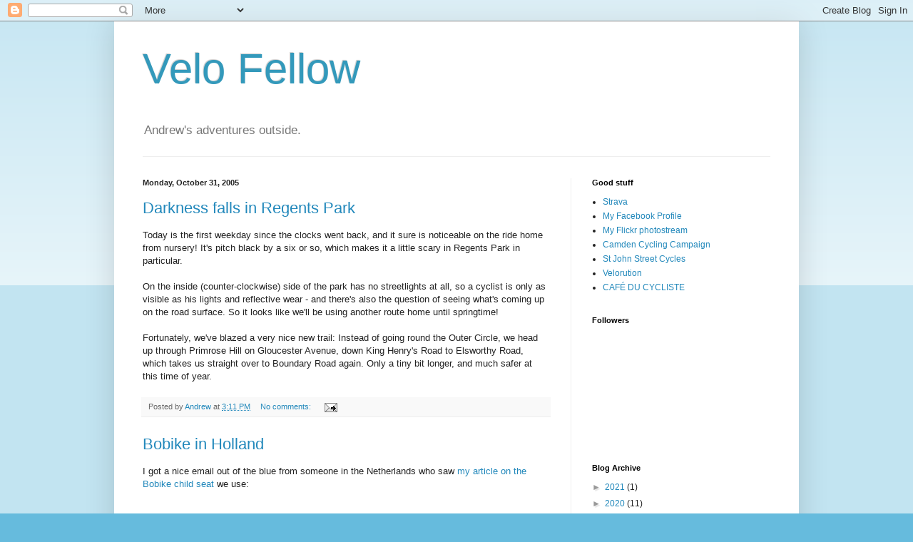

--- FILE ---
content_type: text/html; charset=UTF-8
request_url: https://andrewbikes.blogspot.com/2005/10/
body_size: 23538
content:
<!DOCTYPE html>
<html class='v2' dir='ltr' lang='en'>
<head>
<link href='https://www.blogger.com/static/v1/widgets/335934321-css_bundle_v2.css' rel='stylesheet' type='text/css'/>
<meta content='width=1100' name='viewport'/>
<meta content='text/html; charset=UTF-8' http-equiv='Content-Type'/>
<meta content='blogger' name='generator'/>
<link href='https://andrewbikes.blogspot.com/favicon.ico' rel='icon' type='image/x-icon'/>
<link href='https://andrewbikes.blogspot.com/2005/10/' rel='canonical'/>
<link rel="alternate" type="application/atom+xml" title="Velo Fellow - Atom" href="https://andrewbikes.blogspot.com/feeds/posts/default" />
<link rel="alternate" type="application/rss+xml" title="Velo Fellow - RSS" href="https://andrewbikes.blogspot.com/feeds/posts/default?alt=rss" />
<link rel="service.post" type="application/atom+xml" title="Velo Fellow - Atom" href="https://www.blogger.com/feeds/15168329/posts/default" />
<!--Can't find substitution for tag [blog.ieCssRetrofitLinks]-->
<meta content='https://andrewbikes.blogspot.com/2005/10/' property='og:url'/>
<meta content='Velo Fellow' property='og:title'/>
<meta content='Andrew&#39;s adventures outside.' property='og:description'/>
<title>Velo Fellow: October 2005</title>
<style id='page-skin-1' type='text/css'><!--
/*
-----------------------------------------------
Blogger Template Style
Name:     Simple
Designer: Blogger
URL:      www.blogger.com
----------------------------------------------- */
/* Content
----------------------------------------------- */
body {
font: normal normal 12px Arial, Tahoma, Helvetica, FreeSans, sans-serif;
color: #222222;
background: #66bbdd none repeat scroll top left;
padding: 0 40px 40px 40px;
}
html body .region-inner {
min-width: 0;
max-width: 100%;
width: auto;
}
h2 {
font-size: 22px;
}
a:link {
text-decoration:none;
color: #2288bb;
}
a:visited {
text-decoration:none;
color: #888888;
}
a:hover {
text-decoration:underline;
color: #33aaff;
}
.body-fauxcolumn-outer .fauxcolumn-inner {
background: transparent url(https://resources.blogblog.com/blogblog/data/1kt/simple/body_gradient_tile_light.png) repeat scroll top left;
_background-image: none;
}
.body-fauxcolumn-outer .cap-top {
position: absolute;
z-index: 1;
height: 400px;
width: 100%;
}
.body-fauxcolumn-outer .cap-top .cap-left {
width: 100%;
background: transparent url(https://resources.blogblog.com/blogblog/data/1kt/simple/gradients_light.png) repeat-x scroll top left;
_background-image: none;
}
.content-outer {
-moz-box-shadow: 0 0 40px rgba(0, 0, 0, .15);
-webkit-box-shadow: 0 0 5px rgba(0, 0, 0, .15);
-goog-ms-box-shadow: 0 0 10px #333333;
box-shadow: 0 0 40px rgba(0, 0, 0, .15);
margin-bottom: 1px;
}
.content-inner {
padding: 10px 10px;
}
.content-inner {
background-color: #ffffff;
}
/* Header
----------------------------------------------- */
.header-outer {
background: transparent none repeat-x scroll 0 -400px;
_background-image: none;
}
.Header h1 {
font: normal normal 60px Arial, Tahoma, Helvetica, FreeSans, sans-serif;
color: #3399bb;
text-shadow: -1px -1px 1px rgba(0, 0, 0, .2);
}
.Header h1 a {
color: #3399bb;
}
.Header .description {
font-size: 140%;
color: #777777;
}
.header-inner .Header .titlewrapper {
padding: 22px 30px;
}
.header-inner .Header .descriptionwrapper {
padding: 0 30px;
}
/* Tabs
----------------------------------------------- */
.tabs-inner .section:first-child {
border-top: 1px solid #eeeeee;
}
.tabs-inner .section:first-child ul {
margin-top: -1px;
border-top: 1px solid #eeeeee;
border-left: 0 solid #eeeeee;
border-right: 0 solid #eeeeee;
}
.tabs-inner .widget ul {
background: #f5f5f5 url(https://resources.blogblog.com/blogblog/data/1kt/simple/gradients_light.png) repeat-x scroll 0 -800px;
_background-image: none;
border-bottom: 1px solid #eeeeee;
margin-top: 0;
margin-left: -30px;
margin-right: -30px;
}
.tabs-inner .widget li a {
display: inline-block;
padding: .6em 1em;
font: normal normal 14px Arial, Tahoma, Helvetica, FreeSans, sans-serif;
color: #999999;
border-left: 1px solid #ffffff;
border-right: 1px solid #eeeeee;
}
.tabs-inner .widget li:first-child a {
border-left: none;
}
.tabs-inner .widget li.selected a, .tabs-inner .widget li a:hover {
color: #000000;
background-color: #eeeeee;
text-decoration: none;
}
/* Columns
----------------------------------------------- */
.main-outer {
border-top: 0 solid #eeeeee;
}
.fauxcolumn-left-outer .fauxcolumn-inner {
border-right: 1px solid #eeeeee;
}
.fauxcolumn-right-outer .fauxcolumn-inner {
border-left: 1px solid #eeeeee;
}
/* Headings
----------------------------------------------- */
div.widget > h2,
div.widget h2.title {
margin: 0 0 1em 0;
font: normal bold 11px Arial, Tahoma, Helvetica, FreeSans, sans-serif;
color: #000000;
}
/* Widgets
----------------------------------------------- */
.widget .zippy {
color: #999999;
text-shadow: 2px 2px 1px rgba(0, 0, 0, .1);
}
.widget .popular-posts ul {
list-style: none;
}
/* Posts
----------------------------------------------- */
h2.date-header {
font: normal bold 11px Arial, Tahoma, Helvetica, FreeSans, sans-serif;
}
.date-header span {
background-color: transparent;
color: #222222;
padding: inherit;
letter-spacing: inherit;
margin: inherit;
}
.main-inner {
padding-top: 30px;
padding-bottom: 30px;
}
.main-inner .column-center-inner {
padding: 0 15px;
}
.main-inner .column-center-inner .section {
margin: 0 15px;
}
.post {
margin: 0 0 25px 0;
}
h3.post-title, .comments h4 {
font: normal normal 22px Arial, Tahoma, Helvetica, FreeSans, sans-serif;
margin: .75em 0 0;
}
.post-body {
font-size: 110%;
line-height: 1.4;
position: relative;
}
.post-body img, .post-body .tr-caption-container, .Profile img, .Image img,
.BlogList .item-thumbnail img {
padding: 2px;
background: #ffffff;
border: 1px solid #eeeeee;
-moz-box-shadow: 1px 1px 5px rgba(0, 0, 0, .1);
-webkit-box-shadow: 1px 1px 5px rgba(0, 0, 0, .1);
box-shadow: 1px 1px 5px rgba(0, 0, 0, .1);
}
.post-body img, .post-body .tr-caption-container {
padding: 5px;
}
.post-body .tr-caption-container {
color: #222222;
}
.post-body .tr-caption-container img {
padding: 0;
background: transparent;
border: none;
-moz-box-shadow: 0 0 0 rgba(0, 0, 0, .1);
-webkit-box-shadow: 0 0 0 rgba(0, 0, 0, .1);
box-shadow: 0 0 0 rgba(0, 0, 0, .1);
}
.post-header {
margin: 0 0 1.5em;
line-height: 1.6;
font-size: 90%;
}
.post-footer {
margin: 20px -2px 0;
padding: 5px 10px;
color: #666666;
background-color: #f9f9f9;
border-bottom: 1px solid #eeeeee;
line-height: 1.6;
font-size: 90%;
}
#comments .comment-author {
padding-top: 1.5em;
border-top: 1px solid #eeeeee;
background-position: 0 1.5em;
}
#comments .comment-author:first-child {
padding-top: 0;
border-top: none;
}
.avatar-image-container {
margin: .2em 0 0;
}
#comments .avatar-image-container img {
border: 1px solid #eeeeee;
}
/* Comments
----------------------------------------------- */
.comments .comments-content .icon.blog-author {
background-repeat: no-repeat;
background-image: url([data-uri]);
}
.comments .comments-content .loadmore a {
border-top: 1px solid #999999;
border-bottom: 1px solid #999999;
}
.comments .comment-thread.inline-thread {
background-color: #f9f9f9;
}
.comments .continue {
border-top: 2px solid #999999;
}
/* Accents
---------------------------------------------- */
.section-columns td.columns-cell {
border-left: 1px solid #eeeeee;
}
.blog-pager {
background: transparent none no-repeat scroll top center;
}
.blog-pager-older-link, .home-link,
.blog-pager-newer-link {
background-color: #ffffff;
padding: 5px;
}
.footer-outer {
border-top: 0 dashed #bbbbbb;
}
/* Mobile
----------------------------------------------- */
body.mobile  {
background-size: auto;
}
.mobile .body-fauxcolumn-outer {
background: transparent none repeat scroll top left;
}
.mobile .body-fauxcolumn-outer .cap-top {
background-size: 100% auto;
}
.mobile .content-outer {
-webkit-box-shadow: 0 0 3px rgba(0, 0, 0, .15);
box-shadow: 0 0 3px rgba(0, 0, 0, .15);
}
.mobile .tabs-inner .widget ul {
margin-left: 0;
margin-right: 0;
}
.mobile .post {
margin: 0;
}
.mobile .main-inner .column-center-inner .section {
margin: 0;
}
.mobile .date-header span {
padding: 0.1em 10px;
margin: 0 -10px;
}
.mobile h3.post-title {
margin: 0;
}
.mobile .blog-pager {
background: transparent none no-repeat scroll top center;
}
.mobile .footer-outer {
border-top: none;
}
.mobile .main-inner, .mobile .footer-inner {
background-color: #ffffff;
}
.mobile-index-contents {
color: #222222;
}
.mobile-link-button {
background-color: #2288bb;
}
.mobile-link-button a:link, .mobile-link-button a:visited {
color: #ffffff;
}
.mobile .tabs-inner .section:first-child {
border-top: none;
}
.mobile .tabs-inner .PageList .widget-content {
background-color: #eeeeee;
color: #000000;
border-top: 1px solid #eeeeee;
border-bottom: 1px solid #eeeeee;
}
.mobile .tabs-inner .PageList .widget-content .pagelist-arrow {
border-left: 1px solid #eeeeee;
}

--></style>
<style id='template-skin-1' type='text/css'><!--
body {
min-width: 960px;
}
.content-outer, .content-fauxcolumn-outer, .region-inner {
min-width: 960px;
max-width: 960px;
_width: 960px;
}
.main-inner .columns {
padding-left: 0;
padding-right: 310px;
}
.main-inner .fauxcolumn-center-outer {
left: 0;
right: 310px;
/* IE6 does not respect left and right together */
_width: expression(this.parentNode.offsetWidth -
parseInt("0") -
parseInt("310px") + 'px');
}
.main-inner .fauxcolumn-left-outer {
width: 0;
}
.main-inner .fauxcolumn-right-outer {
width: 310px;
}
.main-inner .column-left-outer {
width: 0;
right: 100%;
margin-left: -0;
}
.main-inner .column-right-outer {
width: 310px;
margin-right: -310px;
}
#layout {
min-width: 0;
}
#layout .content-outer {
min-width: 0;
width: 800px;
}
#layout .region-inner {
min-width: 0;
width: auto;
}
body#layout div.add_widget {
padding: 8px;
}
body#layout div.add_widget a {
margin-left: 32px;
}
--></style>
<script type='text/javascript'>
        (function(i,s,o,g,r,a,m){i['GoogleAnalyticsObject']=r;i[r]=i[r]||function(){
        (i[r].q=i[r].q||[]).push(arguments)},i[r].l=1*new Date();a=s.createElement(o),
        m=s.getElementsByTagName(o)[0];a.async=1;a.src=g;m.parentNode.insertBefore(a,m)
        })(window,document,'script','https://www.google-analytics.com/analytics.js','ga');
        ga('create', 'UA-3722124-1', 'auto', 'blogger');
        ga('blogger.send', 'pageview');
      </script>
<link href='https://www.blogger.com/dyn-css/authorization.css?targetBlogID=15168329&amp;zx=32ceae05-c5fb-466b-98d2-761d1138abe1' media='none' onload='if(media!=&#39;all&#39;)media=&#39;all&#39;' rel='stylesheet'/><noscript><link href='https://www.blogger.com/dyn-css/authorization.css?targetBlogID=15168329&amp;zx=32ceae05-c5fb-466b-98d2-761d1138abe1' rel='stylesheet'/></noscript>
<meta name='google-adsense-platform-account' content='ca-host-pub-1556223355139109'/>
<meta name='google-adsense-platform-domain' content='blogspot.com'/>

</head>
<body class='loading variant-pale'>
<div class='navbar section' id='navbar' name='Navbar'><div class='widget Navbar' data-version='1' id='Navbar1'><script type="text/javascript">
    function setAttributeOnload(object, attribute, val) {
      if(window.addEventListener) {
        window.addEventListener('load',
          function(){ object[attribute] = val; }, false);
      } else {
        window.attachEvent('onload', function(){ object[attribute] = val; });
      }
    }
  </script>
<div id="navbar-iframe-container"></div>
<script type="text/javascript" src="https://apis.google.com/js/platform.js"></script>
<script type="text/javascript">
      gapi.load("gapi.iframes:gapi.iframes.style.bubble", function() {
        if (gapi.iframes && gapi.iframes.getContext) {
          gapi.iframes.getContext().openChild({
              url: 'https://www.blogger.com/navbar/15168329?origin\x3dhttps://andrewbikes.blogspot.com',
              where: document.getElementById("navbar-iframe-container"),
              id: "navbar-iframe"
          });
        }
      });
    </script><script type="text/javascript">
(function() {
var script = document.createElement('script');
script.type = 'text/javascript';
script.src = '//pagead2.googlesyndication.com/pagead/js/google_top_exp.js';
var head = document.getElementsByTagName('head')[0];
if (head) {
head.appendChild(script);
}})();
</script>
</div></div>
<div class='body-fauxcolumns'>
<div class='fauxcolumn-outer body-fauxcolumn-outer'>
<div class='cap-top'>
<div class='cap-left'></div>
<div class='cap-right'></div>
</div>
<div class='fauxborder-left'>
<div class='fauxborder-right'></div>
<div class='fauxcolumn-inner'>
</div>
</div>
<div class='cap-bottom'>
<div class='cap-left'></div>
<div class='cap-right'></div>
</div>
</div>
</div>
<div class='content'>
<div class='content-fauxcolumns'>
<div class='fauxcolumn-outer content-fauxcolumn-outer'>
<div class='cap-top'>
<div class='cap-left'></div>
<div class='cap-right'></div>
</div>
<div class='fauxborder-left'>
<div class='fauxborder-right'></div>
<div class='fauxcolumn-inner'>
</div>
</div>
<div class='cap-bottom'>
<div class='cap-left'></div>
<div class='cap-right'></div>
</div>
</div>
</div>
<div class='content-outer'>
<div class='content-cap-top cap-top'>
<div class='cap-left'></div>
<div class='cap-right'></div>
</div>
<div class='fauxborder-left content-fauxborder-left'>
<div class='fauxborder-right content-fauxborder-right'></div>
<div class='content-inner'>
<header>
<div class='header-outer'>
<div class='header-cap-top cap-top'>
<div class='cap-left'></div>
<div class='cap-right'></div>
</div>
<div class='fauxborder-left header-fauxborder-left'>
<div class='fauxborder-right header-fauxborder-right'></div>
<div class='region-inner header-inner'>
<div class='header section' id='header' name='Header'><div class='widget Header' data-version='1' id='Header1'>
<div id='header-inner'>
<div class='titlewrapper'>
<h1 class='title'>
<a href='https://andrewbikes.blogspot.com/'>
Velo Fellow
</a>
</h1>
</div>
<div class='descriptionwrapper'>
<p class='description'><span>Andrew's adventures outside.</span></p>
</div>
</div>
</div></div>
</div>
</div>
<div class='header-cap-bottom cap-bottom'>
<div class='cap-left'></div>
<div class='cap-right'></div>
</div>
</div>
</header>
<div class='tabs-outer'>
<div class='tabs-cap-top cap-top'>
<div class='cap-left'></div>
<div class='cap-right'></div>
</div>
<div class='fauxborder-left tabs-fauxborder-left'>
<div class='fauxborder-right tabs-fauxborder-right'></div>
<div class='region-inner tabs-inner'>
<div class='tabs no-items section' id='crosscol' name='Cross-Column'></div>
<div class='tabs no-items section' id='crosscol-overflow' name='Cross-Column 2'></div>
</div>
</div>
<div class='tabs-cap-bottom cap-bottom'>
<div class='cap-left'></div>
<div class='cap-right'></div>
</div>
</div>
<div class='main-outer'>
<div class='main-cap-top cap-top'>
<div class='cap-left'></div>
<div class='cap-right'></div>
</div>
<div class='fauxborder-left main-fauxborder-left'>
<div class='fauxborder-right main-fauxborder-right'></div>
<div class='region-inner main-inner'>
<div class='columns fauxcolumns'>
<div class='fauxcolumn-outer fauxcolumn-center-outer'>
<div class='cap-top'>
<div class='cap-left'></div>
<div class='cap-right'></div>
</div>
<div class='fauxborder-left'>
<div class='fauxborder-right'></div>
<div class='fauxcolumn-inner'>
</div>
</div>
<div class='cap-bottom'>
<div class='cap-left'></div>
<div class='cap-right'></div>
</div>
</div>
<div class='fauxcolumn-outer fauxcolumn-left-outer'>
<div class='cap-top'>
<div class='cap-left'></div>
<div class='cap-right'></div>
</div>
<div class='fauxborder-left'>
<div class='fauxborder-right'></div>
<div class='fauxcolumn-inner'>
</div>
</div>
<div class='cap-bottom'>
<div class='cap-left'></div>
<div class='cap-right'></div>
</div>
</div>
<div class='fauxcolumn-outer fauxcolumn-right-outer'>
<div class='cap-top'>
<div class='cap-left'></div>
<div class='cap-right'></div>
</div>
<div class='fauxborder-left'>
<div class='fauxborder-right'></div>
<div class='fauxcolumn-inner'>
</div>
</div>
<div class='cap-bottom'>
<div class='cap-left'></div>
<div class='cap-right'></div>
</div>
</div>
<!-- corrects IE6 width calculation -->
<div class='columns-inner'>
<div class='column-center-outer'>
<div class='column-center-inner'>
<div class='main section' id='main' name='Main'><div class='widget Blog' data-version='1' id='Blog1'>
<div class='blog-posts hfeed'>

          <div class="date-outer">
        
<h2 class='date-header'><span>Monday, October 31, 2005</span></h2>

          <div class="date-posts">
        
<div class='post-outer'>
<div class='post hentry uncustomized-post-template' itemprop='blogPost' itemscope='itemscope' itemtype='http://schema.org/BlogPosting'>
<meta content='15168329' itemprop='blogId'/>
<meta content='113079130257027110' itemprop='postId'/>
<a name='113079130257027110'></a>
<h3 class='post-title entry-title' itemprop='name'>
<a href='https://andrewbikes.blogspot.com/2005/10/darkness-falls-in-regents-park.html'>Darkness falls in Regents Park</a>
</h3>
<div class='post-header'>
<div class='post-header-line-1'></div>
</div>
<div class='post-body entry-content' id='post-body-113079130257027110' itemprop='description articleBody'>
Today is the first weekday since the clocks went back, and it sure is noticeable on the ride home from nursery! It's pitch black by a six or so, which makes it a little scary in Regents Park in particular.<br /><br />On the inside (counter-clockwise) side of the park has no streetlights at all, so a cyclist is only as visible as his lights and reflective wear - and there's also the question of seeing what's coming up on the road surface. So it looks like we'll be using another route home until springtime!<br /><br />Fortunately, we've blazed a very nice new trail: Instead of going round the Outer Circle, we head up through Primrose Hill on Gloucester Avenue, down King Henry's Road to Elsworthy Road, which takes us straight over to Boundary Road again. Only a tiny bit longer, and much safer at this time of year.
<div style='clear: both;'></div>
</div>
<div class='post-footer'>
<div class='post-footer-line post-footer-line-1'>
<span class='post-author vcard'>
Posted by
<span class='fn' itemprop='author' itemscope='itemscope' itemtype='http://schema.org/Person'>
<meta content='https://www.blogger.com/profile/09912451440409444061' itemprop='url'/>
<a class='g-profile' href='https://www.blogger.com/profile/09912451440409444061' rel='author' title='author profile'>
<span itemprop='name'>Andrew</span>
</a>
</span>
</span>
<span class='post-timestamp'>
at
<meta content='https://andrewbikes.blogspot.com/2005/10/darkness-falls-in-regents-park.html' itemprop='url'/>
<a class='timestamp-link' href='https://andrewbikes.blogspot.com/2005/10/darkness-falls-in-regents-park.html' rel='bookmark' title='permanent link'><abbr class='published' itemprop='datePublished' title='2005-10-31T15:11:00-05:00'>3:11 PM</abbr></a>
</span>
<span class='post-comment-link'>
<a class='comment-link' href='https://www.blogger.com/comment/fullpage/post/15168329/113079130257027110' onclick=''>
No comments:
  </a>
</span>
<span class='post-icons'>
<span class='item-action'>
<a href='https://www.blogger.com/email-post/15168329/113079130257027110' title='Email Post'>
<img alt='' class='icon-action' height='13' src='https://resources.blogblog.com/img/icon18_email.gif' width='18'/>
</a>
</span>
<span class='item-control blog-admin pid-273770358'>
<a href='https://www.blogger.com/post-edit.g?blogID=15168329&postID=113079130257027110&from=pencil' title='Edit Post'>
<img alt='' class='icon-action' height='18' src='https://resources.blogblog.com/img/icon18_edit_allbkg.gif' width='18'/>
</a>
</span>
</span>
<div class='post-share-buttons goog-inline-block'>
</div>
</div>
<div class='post-footer-line post-footer-line-2'>
<span class='post-labels'>
</span>
</div>
<div class='post-footer-line post-footer-line-3'>
<span class='post-location'>
</span>
</div>
</div>
</div>
</div>
<div class='post-outer'>
<div class='post hentry uncustomized-post-template' itemprop='blogPost' itemscope='itemscope' itemtype='http://schema.org/BlogPosting'>
<meta content='15168329' itemprop='blogId'/>
<meta content='113078468348902537' itemprop='postId'/>
<a name='113078468348902537'></a>
<h3 class='post-title entry-title' itemprop='name'>
<a href='https://andrewbikes.blogspot.com/2005/10/bobike-in-holland.html'>Bobike in Holland</a>
</h3>
<div class='post-header'>
<div class='post-header-line-1'></div>
</div>
<div class='post-body entry-content' id='post-body-113078468348902537' itemprop='description articleBody'>
I got a nice email out of the blue from someone in the Netherlands who saw <a href="http://www.camdencyclists.org.uk/Members/andrewconway/docs/bikeseat">my article on the Bobike child seat</a> we use:<blockquote><br />Just saw your piece on the Bobike front seats, and could not agree more. We are avid cyclists, with young children, and like just about every Dutch family, we used Bobike seats (they are generally believed to be the best available in Holland). As you may not know, many Dutch mums ride their bikes with both a front and a rear Bobike seat... It can be done, but I have never liked it. For the same reason, several Dutch bike manufactures have now come out with special 'mum' bikes, with longer top tubes, heavily swept back handlebars, and beefed up frames.<br /><br />We were very confident about the seats, and the side protection (plus thier helmets, of course) in particular perfectly protected our children on the few crashes they experienced (life is tough on the road).<br /><br />Riding with the front seat in particular was a treat, since you are so close to the child. It is intimate, you can talk easily, and very safe since the child is largely surrounded by you and the handlebar. When they get older, however, and on balance, I prefer a trailer.<br /><br />When we were living in Camnbridge, I had my 3.5 year old son in the front seat, and my then six year old daughter at the back of a Thorn Voyager Childback. It worked great for short trips up to about 5-7 miles, but your legs are spread out a bit, so it is hard on your knees. For longer urban trips we had a trailer, and for our holidays (cycle camping trips such as in the Ardennes see <a href="http://www.tandemclub.nl/Kinderen_verhalen.html">http://www.tandemclub.nl/Kinderen_verhalen.html</a>) our younger would be at the back of my wife's solo bike, and my daughter would be at the back of the tandem, with a luggage trailer behind. By now, she rides her own bike, and it is my son who is on the back of the tandem. </blockquote><br />Couldn't have said it better myself! Of course, now I'm all the more obsessed with a Thorn tandem!
<div style='clear: both;'></div>
</div>
<div class='post-footer'>
<div class='post-footer-line post-footer-line-1'>
<span class='post-author vcard'>
Posted by
<span class='fn' itemprop='author' itemscope='itemscope' itemtype='http://schema.org/Person'>
<meta content='https://www.blogger.com/profile/09912451440409444061' itemprop='url'/>
<a class='g-profile' href='https://www.blogger.com/profile/09912451440409444061' rel='author' title='author profile'>
<span itemprop='name'>Andrew</span>
</a>
</span>
</span>
<span class='post-timestamp'>
at
<meta content='https://andrewbikes.blogspot.com/2005/10/bobike-in-holland.html' itemprop='url'/>
<a class='timestamp-link' href='https://andrewbikes.blogspot.com/2005/10/bobike-in-holland.html' rel='bookmark' title='permanent link'><abbr class='published' itemprop='datePublished' title='2005-10-31T13:41:00-05:00'>1:41 PM</abbr></a>
</span>
<span class='post-comment-link'>
<a class='comment-link' href='https://www.blogger.com/comment/fullpage/post/15168329/113078468348902537' onclick=''>
No comments:
  </a>
</span>
<span class='post-icons'>
<span class='item-action'>
<a href='https://www.blogger.com/email-post/15168329/113078468348902537' title='Email Post'>
<img alt='' class='icon-action' height='13' src='https://resources.blogblog.com/img/icon18_email.gif' width='18'/>
</a>
</span>
<span class='item-control blog-admin pid-273770358'>
<a href='https://www.blogger.com/post-edit.g?blogID=15168329&postID=113078468348902537&from=pencil' title='Edit Post'>
<img alt='' class='icon-action' height='18' src='https://resources.blogblog.com/img/icon18_edit_allbkg.gif' width='18'/>
</a>
</span>
</span>
<div class='post-share-buttons goog-inline-block'>
</div>
</div>
<div class='post-footer-line post-footer-line-2'>
<span class='post-labels'>
</span>
</div>
<div class='post-footer-line post-footer-line-3'>
<span class='post-location'>
</span>
</div>
</div>
</div>
</div>

          </div></div>
        

          <div class="date-outer">
        
<h2 class='date-header'><span>Tuesday, October 25, 2005</span></h2>

          <div class="date-posts">
        
<div class='post-outer'>
<div class='post hentry uncustomized-post-template' itemprop='blogPost' itemscope='itemscope' itemtype='http://schema.org/BlogPosting'>
<meta content='15168329' itemprop='blogId'/>
<meta content='113023221679556493' itemprop='postId'/>
<a name='113023221679556493'></a>
<h3 class='post-title entry-title' itemprop='name'>
<a href='https://andrewbikes.blogspot.com/2005/10/good-news-from-freestyle.html'>Good news from Freestyle</a>
</h3>
<div class='post-header'>
<div class='post-header-line-1'></div>
</div>
<div class='post-body entry-content' id='post-body-113023221679556493' itemprop='description articleBody'>
I emailed <a href="http://www.freestyle-sports.co.uk">Freestyle</a> yesterday to see about repairing the little tear in my jacket, and here's the response I got:<br /><blockquote><br />We can repair the jacket and the cost is normally about &#163;23.00 plus postage and packaging, I cannot envisage it costing any more than that, please forward it to us washed and clean, we will return it the following day.<br /></blockquote><br />Nice! Will do.
<div style='clear: both;'></div>
</div>
<div class='post-footer'>
<div class='post-footer-line post-footer-line-1'>
<span class='post-author vcard'>
Posted by
<span class='fn' itemprop='author' itemscope='itemscope' itemtype='http://schema.org/Person'>
<meta content='https://www.blogger.com/profile/09912451440409444061' itemprop='url'/>
<a class='g-profile' href='https://www.blogger.com/profile/09912451440409444061' rel='author' title='author profile'>
<span itemprop='name'>Andrew</span>
</a>
</span>
</span>
<span class='post-timestamp'>
at
<meta content='https://andrewbikes.blogspot.com/2005/10/good-news-from-freestyle.html' itemprop='url'/>
<a class='timestamp-link' href='https://andrewbikes.blogspot.com/2005/10/good-news-from-freestyle.html' rel='bookmark' title='permanent link'><abbr class='published' itemprop='datePublished' title='2005-10-25T05:21:00-04:00'>5:21 AM</abbr></a>
</span>
<span class='post-comment-link'>
<a class='comment-link' href='https://www.blogger.com/comment/fullpage/post/15168329/113023221679556493' onclick=''>
No comments:
  </a>
</span>
<span class='post-icons'>
<span class='item-action'>
<a href='https://www.blogger.com/email-post/15168329/113023221679556493' title='Email Post'>
<img alt='' class='icon-action' height='13' src='https://resources.blogblog.com/img/icon18_email.gif' width='18'/>
</a>
</span>
<span class='item-control blog-admin pid-273770358'>
<a href='https://www.blogger.com/post-edit.g?blogID=15168329&postID=113023221679556493&from=pencil' title='Edit Post'>
<img alt='' class='icon-action' height='18' src='https://resources.blogblog.com/img/icon18_edit_allbkg.gif' width='18'/>
</a>
</span>
</span>
<div class='post-share-buttons goog-inline-block'>
</div>
</div>
<div class='post-footer-line post-footer-line-2'>
<span class='post-labels'>
</span>
</div>
<div class='post-footer-line post-footer-line-3'>
<span class='post-location'>
</span>
</div>
</div>
</div>
</div>

          </div></div>
        

          <div class="date-outer">
        
<h2 class='date-header'><span>Saturday, October 22, 2005</span></h2>

          <div class="date-posts">
        
<div class='post-outer'>
<div class='post hentry uncustomized-post-template' itemprop='blogPost' itemscope='itemscope' itemtype='http://schema.org/BlogPosting'>
<meta content='http://photos1.blogger.com/blogger/793/1380/320/Photo_102205_001.jpg' itemprop='image_url'/>
<meta content='15168329' itemprop='blogId'/>
<meta content='112997128902781213' itemprop='postId'/>
<a name='112997128902781213'></a>
<h3 class='post-title entry-title' itemprop='name'>
<a href='https://andrewbikes.blogspot.com/2005/10/south-hampstead-to-ware.html'>South Hampstead to Ware</a>
</h3>
<div class='post-header'>
<div class='post-header-line-1'></div>
</div>
<div class='post-body entry-content' id='post-body-112997128902781213' itemprop='description articleBody'>
After a grueling week (including two days in Sweden and another two in Woking), I really was really hoping to get a good ride in on Saturday morning. I almost didn't make it, though - the later it got on Friday night at work, the more I started thinking I'd never have it in me to do anything interesting. For me, too, part of the fun is laying out all my kit the night before... and if I couldn't make it home before nine, there didn't seem to be any way I could plan my route and assemble all my stuff for a good adventure.<br /><br />In the end, though, I did get home just before nine, and I had plenty of time to pull things together. I found my 3/4 length Enduro tights (got em last year: really durable and comfortable, and just right for this time of year); base layer and long-sleeve jersey. Plus my good new jacket, socks and shoes. I also dug up my rack pack and stocked it with a cable lock, a few tools, spare inner tube, and patching bits. I added some nourishment: several Frusili bars (bought by Kim that day at my request), a couple bananas, some raisins, and a pb&j on leftover baguette. Also my Ordnance Survey map and a couple Multimap printouts to set me off on the right track. Finally, I chucked a couple of my new bidons in the washer to try to get some of the plasticky smell out, then set the alarm for 06.00.<br /><br /><a href="//photos1.blogger.com/blogger/793/1380/1600/Photo_102205_001.jpg" onblur="try {parent.deselectBloggerImageGracefully();} catch(e) {}"><img alt="" border="0" src="//photos1.blogger.com/blogger/793/1380/320/Photo_102205_001.jpg" style="margin: 0px auto 10px; display: block; text-align: center; cursor: pointer;"></a>My goal was to ride up to Ware in eastern Hertfordshire via the Lee River Navigation. I'd ridden part of the way already, several times. The River Lee starts (or ends?) in East London somewhere, and the navigation intersects with the Grand Union Canal just east of Victoria Park, where I've ridden lots of times. That's the canal that goes very close to us, through Primrose Hill, and around the top of Regents Park. Most often, I've followed the canal past Victoria Park, then headed south to the Docklands and Greenwich via the foot tunnel under the Thames. I've ridden north along the River Lee, though, just a couple times to Waltham Abbey.<br /><br />This would have been an ideal ride for my Raven, since it's classic tow path surfaces, ranging from nice smooth paving to hard packed gravel to mud and deep puddles. The last time I rode up there was on my Fahrrad, which did well with everything but the mud. I have to admit to some paranoia this time, since the southern-most part of the track goes through some pretty dodgy areas, and I've heard of various muggings and bike thefts around there.<br /><br />So I decided to bypass the dodgiest bits by riding north through Finchley to Barnet, then east from there along the A110. This plan worked perfectly! I ended up leaving the house at around 06.30, thanks in large part to my night-before preparation and premature waking at around 05.45... I know this route well, since it's also the first part of my regular northern route. Up the Finchley Road to Hampstead Village, then to Kenwood House and The Bishop's Avenue until it dead ends at the A1000. I took that north to the A110, which was reasonable enough; I'd been a little concerned that it would be really busy, and it might have been if it hadn't been at dawn on a Saturday! It was solidly suburbia, though, with one giant eyesore of a semi-detached house after the next. Two displaced countryside features were the Trent Park Equestrian Centre where Kim and I had a hair raising gallop a few years back, and Enfield Town, which is just a cute little village. Otherwise, little of note until arriving at Lee Valley Park and the navigation.<br /><br />It took a just a little ingenuity to identify how to get to the towpath from the road, which involved crossing the street and following an access road through a funny industrial estate to a giant pub (The Navigation, which seemed either derelict or just down at heel), and onto the path right next to it. The access point was at Ponders End Lock, which is four miles south of Waltham Abbey (according to the signposting, which also indicated that I was now on National Cycle Route 1).<br /><br />So far, I'd ridden almost exactly 15 miles, which was about what I would have expected. And it was just past 07.30 then, so I was also maintaining a pretty good pace. It was properly light by this time, but still not many people around, except for the odd angler here and there. They tended to congregate in clumps because fishing is not allowed in many areas (most worryingly at the points where electrical wires are over the canal, and with signs indicating that the fish "may be affected"); in my experience, they pretty much tolerate cyclists and vice versa, but there's no cordial "good mornings" between us.<br /><br /><a href="//photos1.blogger.com/blogger/793/1380/1600/Photo_102205_005.jpg" onblur="try {parent.deselectBloggerImageGracefully();} catch(e) {}"><img alt="" border="0" src="//photos1.blogger.com/blogger/793/1380/320/Photo_102205_005.jpg" style="margin: 0px auto 10px; display: block; text-align: center; cursor: pointer;"></a><br />I have to admit that I've not explored all that much of Lee Valley Park; in fact, I've only once or twice strayed off the Navigation at all. Seems like a worthy pursuit, though; there's a great variety of sporting facilities, parkland, farms, and other stuff to explore. There's also the Lee Valley Cycle Circuit, which I've never actually seen, but seems like fun for the more velocity-minded. I believe that the area could be redeveloped for the Olympics, so it's probably worth having a look soon.<br /><br />I know that some cycle tourists think riding endlessly along canal towpaths is monotonous, and I can understand that. But for the 15 or so miles from Ponders End to Ware, it was certainly enough to keep my interest. There were a dozen or so horses grazing along the first leg, and lots and lots of swans, geese, and ducks all along the way (which kept me thinking about bird flu, unfortunately). The locks are always interesting - Ponders End is number 14, and they count down to number 1 in Ware, so there were plenty of them too. Also some specific points of interest that I didn't stop to experience, like historical Waltham Abbey and the village, Broxborne Village, and other curiosities. It'd be great to do with the girls and do some real sight-seeing one of these days. It would also be nice to stop at one of the many pubs along the route like the Fish & Eel.<br /><br />My only real mishap I can honestly put down to my own bravado, combined with what I believe to be a bottomless puddle. I was having great fun trucking along a stretch of hard-packed earth with lots of puddles when my front wheel somehow went out from under me and I went down hard. My left bar-end and pedal took the brunt of the impact from the bike's point of view; I broke the fall with my left hand/forearm and left hip. The sensation was similar to the one I experienced in the Alps this summer - mostly confusion and embarrassment (though no one witnessed this fall, fortunately), followed by regret over my irresponsibility. This fall is slightly more excusable, but I probably shouldn't have been going so fast (probably 17mph or so).<br /><br />My bike was a little muddied up at the points of impact but otherwise unaffected; but there were two casualties: me and my brand new jacket. Interestingly, that was my first thought - did I tear my new &#163;200 Gore Tex jacket? It was substantially muddy, and indeed, I did manage a little tear; but the rip-stop fabric seems to have lived up to its name, and I should be able to patch it with without too much trouble. My own injuries will also heal, of course, but I managed to do something pretty gruesome to my left pinky, trading much of the skin and a little of the nail for a bit of mud. I also took some skin off my elbow, but nothing nearly as severe as the last time. My fingers are a bit stiff (particularly at night when they haven't been moving), but I was lucky to make it out of that one more or less in tact.<br /><a href="//photos1.blogger.com/blogger/793/1380/1600/Photo_102205_012.jpg" onblur="try {parent.deselectBloggerImageGracefully();} catch(e) {}"><img alt="" border="0" src="//photos1.blogger.com/blogger/793/1380/320/Photo_102205_012.jpg" style="margin: 0px auto 10px; display: block; text-align: center; cursor: pointer;"></a><br />So after 15 miles on the towpath I reached Ware. I'd set it as my destination because it's the last village within the bounds of the park, and also since it shares its name with the Massachusetts town where lots of my maternal relations lived. It's been so long since I've been to the US version (almost 20 years!) that I'd be hard pressed to make any real comparisons unfortunately. This one, though, for all of its touristy trappings, seems to be little more than another sweet old village desperately trying to cling to its small-town quaintness as the high street goes one-way and family-run shops are replaced by Boots and Dixons.<br /><br />Maybe on my next visit I'll have to take a closer look. This time, though, I pedaled through town and on to the train station and waited a half hour for the service to London, which I took as far as Seven Sisters. I had intended to go all the way to Liverpool Street and ride home from there, but it occurred to me that the bike and I were both so muddy that it might be a good idea to banish it into our self-storage space in Holloway. Which is what I did, and in my day's only real cop-out, I took a taxi home (I was wearing my cleats, precluding any long walking, is how I rationalised the &#163;10 I spent).<br /><br />In addition to having a good ride and a moderate adventure (which I certainly did), my other goal was to scope out the route for a possible ride with Gem, and I believe it seems suitable. There are barriers positioned every few miles to keep motorbikes out, though, which nixes the trailer, but it would be fine with the bike seat - also more interesting for Gem. The real issue is how to get to the route from our house. There are a few possibilities. We could bike to a suitable train station and take the One line up to Waltham Abbey or one of the nice stops to the south; we could (shudder!) hire a car and drive to a good start-stop point; or we could do virtually the whole thing traffic-free if we were to ride out on the Grand Union Canal and head north from there. This does raise a safety issue, though I'm not convinced that the lower part of the Lee Navigation is really any less safe than any of the other bits. One thing's for sure: it wouldn't be a good idea to attempt a long ride like that (especially if we have a night at a B&amp;B in Ware before coming back the way we came).<br /><br />With the days shortening and weather on the decline, it will probably be next spring before we can manage it - so I'll need to find a suitable riding partner before then.
<div style='clear: both;'></div>
</div>
<div class='post-footer'>
<div class='post-footer-line post-footer-line-1'>
<span class='post-author vcard'>
Posted by
<span class='fn' itemprop='author' itemscope='itemscope' itemtype='http://schema.org/Person'>
<meta content='https://www.blogger.com/profile/09912451440409444061' itemprop='url'/>
<a class='g-profile' href='https://www.blogger.com/profile/09912451440409444061' rel='author' title='author profile'>
<span itemprop='name'>Andrew</span>
</a>
</span>
</span>
<span class='post-timestamp'>
at
<meta content='https://andrewbikes.blogspot.com/2005/10/south-hampstead-to-ware.html' itemprop='url'/>
<a class='timestamp-link' href='https://andrewbikes.blogspot.com/2005/10/south-hampstead-to-ware.html' rel='bookmark' title='permanent link'><abbr class='published' itemprop='datePublished' title='2005-10-22T04:54:00-04:00'>4:54 AM</abbr></a>
</span>
<span class='post-comment-link'>
<a class='comment-link' href='https://www.blogger.com/comment/fullpage/post/15168329/112997128902781213' onclick=''>
No comments:
  </a>
</span>
<span class='post-icons'>
<span class='item-action'>
<a href='https://www.blogger.com/email-post/15168329/112997128902781213' title='Email Post'>
<img alt='' class='icon-action' height='13' src='https://resources.blogblog.com/img/icon18_email.gif' width='18'/>
</a>
</span>
<span class='item-control blog-admin pid-273770358'>
<a href='https://www.blogger.com/post-edit.g?blogID=15168329&postID=112997128902781213&from=pencil' title='Edit Post'>
<img alt='' class='icon-action' height='18' src='https://resources.blogblog.com/img/icon18_edit_allbkg.gif' width='18'/>
</a>
</span>
</span>
<div class='post-share-buttons goog-inline-block'>
</div>
</div>
<div class='post-footer-line post-footer-line-2'>
<span class='post-labels'>
</span>
</div>
<div class='post-footer-line post-footer-line-3'>
<span class='post-location'>
</span>
</div>
</div>
</div>
</div>

          </div></div>
        

          <div class="date-outer">
        
<h2 class='date-header'><span>Wednesday, October 19, 2005</span></h2>

          <div class="date-posts">
        
<div class='post-outer'>
<div class='post hentry uncustomized-post-template' itemprop='blogPost' itemscope='itemscope' itemtype='http://schema.org/BlogPosting'>
<meta content='15168329' itemprop='blogId'/>
<meta content='112971893157033752' itemprop='postId'/>
<a name='112971893157033752'></a>
<h3 class='post-title entry-title' itemprop='name'>
<a href='https://andrewbikes.blogspot.com/2005/10/cool-new-triobike.html'>Cool new Triobike</a>
</h3>
<div class='post-header'>
<div class='post-header-line-1'></div>
</div>
<div class='post-body entry-content' id='post-body-112971893157033752' itemprop='description articleBody'>
I suppose that if any airline magazine was going to have an interesting cycling feature, it would be SAS (Scandinavian). Which is exactly where I saw a blurb about the new Danish <a href="http://www.triobike.com/">Triobike</a>. It seems exceedingly clever, with a child carrying pod between two front wheels and a regular bike on the back - but the really clever thing is that the child carrier can be used separately as a two-child pram, and a fork and single wheel put in its place to form a regular city bike! Looks like really nice design too, and at about &#8364;2500, it's not even as expensive as you'd think.<br /><br />Of course,  it appears to be on the drawing board still - not like others we've considered, like the <a href="http://nihola.info/en/nihola+bikes/cigar+family/#">Nihola Cigar Family</a> and the <a href="http://www.christiania.nl/kindervervoer.shtml">Christiania</a>.
<div style='clear: both;'></div>
</div>
<div class='post-footer'>
<div class='post-footer-line post-footer-line-1'>
<span class='post-author vcard'>
Posted by
<span class='fn' itemprop='author' itemscope='itemscope' itemtype='http://schema.org/Person'>
<meta content='https://www.blogger.com/profile/09912451440409444061' itemprop='url'/>
<a class='g-profile' href='https://www.blogger.com/profile/09912451440409444061' rel='author' title='author profile'>
<span itemprop='name'>Andrew</span>
</a>
</span>
</span>
<span class='post-timestamp'>
at
<meta content='https://andrewbikes.blogspot.com/2005/10/cool-new-triobike.html' itemprop='url'/>
<a class='timestamp-link' href='https://andrewbikes.blogspot.com/2005/10/cool-new-triobike.html' rel='bookmark' title='permanent link'><abbr class='published' itemprop='datePublished' title='2005-10-19T06:32:00-04:00'>6:32 AM</abbr></a>
</span>
<span class='post-comment-link'>
<a class='comment-link' href='https://www.blogger.com/comment/fullpage/post/15168329/112971893157033752' onclick=''>
2 comments:
  </a>
</span>
<span class='post-icons'>
<span class='item-action'>
<a href='https://www.blogger.com/email-post/15168329/112971893157033752' title='Email Post'>
<img alt='' class='icon-action' height='13' src='https://resources.blogblog.com/img/icon18_email.gif' width='18'/>
</a>
</span>
<span class='item-control blog-admin pid-273770358'>
<a href='https://www.blogger.com/post-edit.g?blogID=15168329&postID=112971893157033752&from=pencil' title='Edit Post'>
<img alt='' class='icon-action' height='18' src='https://resources.blogblog.com/img/icon18_edit_allbkg.gif' width='18'/>
</a>
</span>
</span>
<div class='post-share-buttons goog-inline-block'>
</div>
</div>
<div class='post-footer-line post-footer-line-2'>
<span class='post-labels'>
</span>
</div>
<div class='post-footer-line post-footer-line-3'>
<span class='post-location'>
</span>
</div>
</div>
</div>
</div>

          </div></div>
        

          <div class="date-outer">
        
<h2 class='date-header'><span>Saturday, October 15, 2005</span></h2>

          <div class="date-posts">
        
<div class='post-outer'>
<div class='post hentry uncustomized-post-template' itemprop='blogPost' itemscope='itemscope' itemtype='http://schema.org/BlogPosting'>
<meta content='http://photos1.blogger.com/blogger/793/1380/320/PICT0053.jpg' itemprop='image_url'/>
<meta content='15168329' itemprop='blogId'/>
<meta content='112941226822757225' itemprop='postId'/>
<a name='112941226822757225'></a>
<h3 class='post-title entry-title' itemprop='name'>
<a href='https://andrewbikes.blogspot.com/2005/10/london-cycle-show-2005.html'>London Cycle Show 2005</a>
</h3>
<div class='post-header'>
<div class='post-header-line-1'></div>
</div>
<div class='post-body entry-content' id='post-body-112941226822757225' itemprop='description articleBody'>
<a href="//photos1.blogger.com/blogger/793/1380/1600/PICT0053.jpg" onblur="try {parent.deselectBloggerImageGracefully();} catch(e) {}"><img alt="" border="0" src="//photos1.blogger.com/blogger/793/1380/320/PICT0053.jpg" style="margin: 0px auto 10px; display: block; text-align: center; cursor: pointer;"></a>The big London Cycle Show is on now. It's always pretty exciting, and this must be my fourth year in a row. For the first time, it was held in the Docklands at the Excel Centre instead of at the good old Business Design Centre in Islington. Not a bad venue, but I preferred the old one - much easier to get to, and the mezzanine level created lots of nice space for smaller traders (many of whom where notably absent this year). The real shame is that because I didn't have a lot of time today, I had to go on public transport instead of cycle there!<br /><br />I did get there in good time, though, and was one of the first in line. (After negotiating the throngs of dermatologists and hangers-on at the acne conference next door, that is.) The big difference compared to last year was that it was one continuous space, allowing the try-out track to be in the middle instead of in the car park downstairs. That was nice, and they did a good job kitting it out with London props. Lots of good bikes to try, too, but the track seemed overrun with 14-year-olds practising their bunny hops.<br /><br />There was the usual assortment of lighter and shinier racing bikes and mountain bikes, none of which grabbed much of my attention. There was a distinct lack of smaller stands, though, with a just a couple exceptions. Very little dedicated to touring, kids, or utility cycling, though, which was disappointing but not surprising.<br /><br />There were a couple highlights, though. The first one was at the always exciting <a href="http://www.sjscycles.co.uk/">Thorn/SJS Cycles</a> stand, where I spied a step-through Raven Tour, essentially a ladies' version of my own bike! It's a design I haven't seen before, and it was launched at the show. Sure, not a big head-turner, but it might be just what Kim needs! The one on display had a Klikfix wicker basket and a Blackburn rack. They also had a crazy superlight Rolhoff-equipped bike that's certainly out of my price range, but nice to see anyway. Nice time talking to the guys on the stand, of course.<br /><br /><a href="//photos1.blogger.com/blogger/793/1380/1600/PICT0043.jpg" onblur="try {parent.deselectBloggerImageGracefully();} catch(e) {}"><img alt="" border="0" src="//photos1.blogger.com/blogger/793/1380/320/PICT0043.jpg" style="margin: 0px auto 10px; display: block; text-align: center; cursor: pointer;"></a><br />I also had a nice time learning about all the new <a href="http://www.likeabike.co.uk/">Like-a-Bikes</a> and all the fun bits you can buy for them now. Saddle bags, baskets, trailers, and a whole new range. I can't wait for Gem to have one! They're good from about 2 years old, so that'll be perfect for her birthday in December.<br /><br /><a href="//photos1.blogger.com/blogger/793/1380/1600/PICT0004.jpg" onblur="try {parent.deselectBloggerImageGracefully();} catch(e) {}"><img alt="" border="0" src="//photos1.blogger.com/blogger/793/1380/320/PICT0004.jpg" style="margin: 0px auto 10px; display: block; text-align: center; cursor: pointer;"></a><br /><a href="http://www.trekbikes.com/">Trek</a> and <a href="http://www.specialized.com/">Specialized</a> had big stands as usual, but virtually nothing of interest, really. Decathlon also had lots of stuff there, including some rubbishy kids' bikes - and a trailer virtually identical to mine, though with a different sort of hitch.<br /><br />The real surprise of the show, though, was <a href="http://www.ridelow.co.uk/">Ride Low</a>, a shop that imports the wackiest lowriders and choppers from Taiwan and sells them for virtually nothing! I don't know how road-worthy these things are, but the street cred you'd get in a week would be be worth twice the price!<br /><br />I headed back home after a couple hours, including fifteen minutes watching the trials competition outside. No big revelations, but the Thorn stand really made it worthwhile - great to see the new stuff there.<br /><br /><a href="http://homepage.mac.com/ahconway/cycling/PhotoAlbum33.html">See my .mac photo gallery for more pictures</a>.
<div style='clear: both;'></div>
</div>
<div class='post-footer'>
<div class='post-footer-line post-footer-line-1'>
<span class='post-author vcard'>
Posted by
<span class='fn' itemprop='author' itemscope='itemscope' itemtype='http://schema.org/Person'>
<meta content='https://www.blogger.com/profile/09912451440409444061' itemprop='url'/>
<a class='g-profile' href='https://www.blogger.com/profile/09912451440409444061' rel='author' title='author profile'>
<span itemprop='name'>Andrew</span>
</a>
</span>
</span>
<span class='post-timestamp'>
at
<meta content='https://andrewbikes.blogspot.com/2005/10/london-cycle-show-2005.html' itemprop='url'/>
<a class='timestamp-link' href='https://andrewbikes.blogspot.com/2005/10/london-cycle-show-2005.html' rel='bookmark' title='permanent link'><abbr class='published' itemprop='datePublished' title='2005-10-15T17:24:00-04:00'>5:24 PM</abbr></a>
</span>
<span class='post-comment-link'>
<a class='comment-link' href='https://www.blogger.com/comment/fullpage/post/15168329/112941226822757225' onclick=''>
No comments:
  </a>
</span>
<span class='post-icons'>
<span class='item-action'>
<a href='https://www.blogger.com/email-post/15168329/112941226822757225' title='Email Post'>
<img alt='' class='icon-action' height='13' src='https://resources.blogblog.com/img/icon18_email.gif' width='18'/>
</a>
</span>
<span class='item-control blog-admin pid-273770358'>
<a href='https://www.blogger.com/post-edit.g?blogID=15168329&postID=112941226822757225&from=pencil' title='Edit Post'>
<img alt='' class='icon-action' height='18' src='https://resources.blogblog.com/img/icon18_edit_allbkg.gif' width='18'/>
</a>
</span>
</span>
<div class='post-share-buttons goog-inline-block'>
</div>
</div>
<div class='post-footer-line post-footer-line-2'>
<span class='post-labels'>
</span>
</div>
<div class='post-footer-line post-footer-line-3'>
<span class='post-location'>
</span>
</div>
</div>
</div>
</div>
<div class='post-outer'>
<div class='post hentry uncustomized-post-template' itemprop='blogPost' itemscope='itemscope' itemtype='http://schema.org/BlogPosting'>
<meta content='15168329' itemprop='blogId'/>
<meta content='112936665607268042' itemprop='postId'/>
<a name='112936665607268042'></a>
<h3 class='post-title entry-title' itemprop='name'>
<a href='https://andrewbikes.blogspot.com/2005/10/cycle-parking-ey-london.html'>Cycle parking @ E&Y London</a>
</h3>
<div class='post-header'>
<div class='post-header-line-1'></div>
</div>
<div class='post-body entry-content' id='post-body-112936665607268042' itemprop='description articleBody'>
<p>I had a couple days work with E&Y last week, and I cycled there as usual. The first day, I locked up on the street, no problem (it was pissing down with rain that day, incidentally, but my new jacket kept me warm and dry!).</p><p class="mobile-post">The second day, I was a bit early, so I decided to see what would happen if asked where the cycle parking was. Their new UK HQ is this fabulous Thames-facing construction, part of the brand new MoreLondon complex, right next door to City Hall. So I figured the must have some facilities.</p><p class="mobile-post">I left my bike just outside the main entrance so I could find out more, and I was stopped immediately by a friendly security guy, who directed me around the corner to Loading Bay D.</p><p class="mobile-post">Once inside, finding E&amp;Y's bit was pretty straightforward. And I was pleasantly surprised! There were probably 200 bikes there already (ar 9.00), and only room for another 50 or so. The racks were a bit bizarre, these upright contraptions requing me to lift my bike upright and slot the back wheel into a groove... The, it was hard to see how I could lock all the bits, but none else had, so I made do with locking the back wheel. Even for somebody moderately fit, a heavy, largish bike is pretty awkward!</p><p class="mobile-post">There were also about 60 small lockers there. No Idea how they're allocated or managed.</p><p class="mobile-post">All in all, pretty impressive! Clearly not for guests, though... I had no end of trouble without proper ID or a keycard! I'll lock up on the street next time.</p>
<div style='clear: both;'></div>
</div>
<div class='post-footer'>
<div class='post-footer-line post-footer-line-1'>
<span class='post-author vcard'>
Posted by
<span class='fn' itemprop='author' itemscope='itemscope' itemtype='http://schema.org/Person'>
<meta content='https://www.blogger.com/profile/09912451440409444061' itemprop='url'/>
<a class='g-profile' href='https://www.blogger.com/profile/09912451440409444061' rel='author' title='author profile'>
<span itemprop='name'>Andrew</span>
</a>
</span>
</span>
<span class='post-timestamp'>
at
<meta content='https://andrewbikes.blogspot.com/2005/10/cycle-parking-ey-london.html' itemprop='url'/>
<a class='timestamp-link' href='https://andrewbikes.blogspot.com/2005/10/cycle-parking-ey-london.html' rel='bookmark' title='permanent link'><abbr class='published' itemprop='datePublished' title='2005-10-15T04:57:00-04:00'>4:57 AM</abbr></a>
</span>
<span class='post-comment-link'>
<a class='comment-link' href='https://www.blogger.com/comment/fullpage/post/15168329/112936665607268042' onclick=''>
No comments:
  </a>
</span>
<span class='post-icons'>
<span class='item-action'>
<a href='https://www.blogger.com/email-post/15168329/112936665607268042' title='Email Post'>
<img alt='' class='icon-action' height='13' src='https://resources.blogblog.com/img/icon18_email.gif' width='18'/>
</a>
</span>
<span class='item-control blog-admin pid-273770358'>
<a href='https://www.blogger.com/post-edit.g?blogID=15168329&postID=112936665607268042&from=pencil' title='Edit Post'>
<img alt='' class='icon-action' height='18' src='https://resources.blogblog.com/img/icon18_edit_allbkg.gif' width='18'/>
</a>
</span>
</span>
<div class='post-share-buttons goog-inline-block'>
</div>
</div>
<div class='post-footer-line post-footer-line-2'>
<span class='post-labels'>
</span>
</div>
<div class='post-footer-line post-footer-line-3'>
<span class='post-location'>
</span>
</div>
</div>
</div>
</div>

          </div></div>
        

          <div class="date-outer">
        
<h2 class='date-header'><span>Friday, October 14, 2005</span></h2>

          <div class="date-posts">
        
<div class='post-outer'>
<div class='post hentry uncustomized-post-template' itemprop='blogPost' itemscope='itemscope' itemtype='http://schema.org/BlogPosting'>
<meta content='15168329' itemprop='blogId'/>
<meta content='112929839944521229' itemprop='postId'/>
<a name='112929839944521229'></a>
<h3 class='post-title entry-title' itemprop='name'>
<a href='https://andrewbikes.blogspot.com/2005/10/i-create-another-outrage-on-ccc.html'>I create another outrage on CCC</a>
</h3>
<div class='post-header'>
<div class='post-header-line-1'></div>
</div>
<div class='post-body entry-content' id='post-body-112929839944521229' itemprop='description articleBody'>
I've been known to cause some of the most active flurries of activity on the Camden Cycling Campaign mailing list with my inflamatory ideas. (My fave: proposing buying a Transit van and parking it on the street to store bikes in!)<br /><br />Now, someone has sent a message to the group warning all of a sudden police presence in Primrose Hill. My response (predictably) was in support of that. I got a couple challenges right back, and here was my reply:<br /><br /><blockquote>I know that many people don't agree with me on this one. But for me, it's all a slippery slope. I don't like people cycling on the narrow paths of Primrose Hill or on the bridges over Regents Canal because it's dangerous for pedestrians. And if I don't like that, I also can't like cycling down the Broad Walk.<br /><br />Sure, you see lots of people cycling slowly and carefully, filtering through the dog walkers, old ladies, children, and pram-pushers - but it's hard to make a moral distinction between that and the less considerate who plow right through. For me, this also falls into the same quagmire as cycling on pavements, jumping lights, and going the wrong way down one-way streets. We can justify these all we want to ourselves, but in the end, it only helps to turn the tide of public opinion against us.</blockquote><br /><br />A surprising number of messages since this one have been supportive, which is very encouraging!
<div style='clear: both;'></div>
</div>
<div class='post-footer'>
<div class='post-footer-line post-footer-line-1'>
<span class='post-author vcard'>
Posted by
<span class='fn' itemprop='author' itemscope='itemscope' itemtype='http://schema.org/Person'>
<meta content='https://www.blogger.com/profile/09912451440409444061' itemprop='url'/>
<a class='g-profile' href='https://www.blogger.com/profile/09912451440409444061' rel='author' title='author profile'>
<span itemprop='name'>Andrew</span>
</a>
</span>
</span>
<span class='post-timestamp'>
at
<meta content='https://andrewbikes.blogspot.com/2005/10/i-create-another-outrage-on-ccc.html' itemprop='url'/>
<a class='timestamp-link' href='https://andrewbikes.blogspot.com/2005/10/i-create-another-outrage-on-ccc.html' rel='bookmark' title='permanent link'><abbr class='published' itemprop='datePublished' title='2005-10-14T09:53:00-04:00'>9:53 AM</abbr></a>
</span>
<span class='post-comment-link'>
<a class='comment-link' href='https://www.blogger.com/comment/fullpage/post/15168329/112929839944521229' onclick=''>
No comments:
  </a>
</span>
<span class='post-icons'>
<span class='item-action'>
<a href='https://www.blogger.com/email-post/15168329/112929839944521229' title='Email Post'>
<img alt='' class='icon-action' height='13' src='https://resources.blogblog.com/img/icon18_email.gif' width='18'/>
</a>
</span>
<span class='item-control blog-admin pid-273770358'>
<a href='https://www.blogger.com/post-edit.g?blogID=15168329&postID=112929839944521229&from=pencil' title='Edit Post'>
<img alt='' class='icon-action' height='18' src='https://resources.blogblog.com/img/icon18_edit_allbkg.gif' width='18'/>
</a>
</span>
</span>
<div class='post-share-buttons goog-inline-block'>
</div>
</div>
<div class='post-footer-line post-footer-line-2'>
<span class='post-labels'>
</span>
</div>
<div class='post-footer-line post-footer-line-3'>
<span class='post-location'>
</span>
</div>
</div>
</div>
</div>

          </div></div>
        

          <div class="date-outer">
        
<h2 class='date-header'><span>Wednesday, October 12, 2005</span></h2>

          <div class="date-posts">
        
<div class='post-outer'>
<div class='post hentry uncustomized-post-template' itemprop='blogPost' itemscope='itemscope' itemtype='http://schema.org/BlogPosting'>
<meta content='http://photos1.blogger.com/blogger/793/1380/400/Photo_101205_001.jpg' itemprop='image_url'/>
<meta content='15168329' itemprop='blogId'/>
<meta content='112912809658069853' itemprop='postId'/>
<a name='112912809658069853'></a>
<h3 class='post-title entry-title' itemprop='name'>
<a href='https://andrewbikes.blogspot.com/2005/10/terrible-parking-at-waitrose.html'>Terrible parking at Waitrose</a>
</h3>
<div class='post-header'>
<div class='post-header-line-1'></div>
</div>
<div class='post-body entry-content' id='post-body-112912809658069853' itemprop='description articleBody'>
<a href="//photos1.blogger.com/blogger/793/1380/1600/Photo_101205_001.jpg" onblur="try {parent.deselectBloggerImageGracefully();} catch(e) {}"><img alt="" border="0" src="//photos1.blogger.com/blogger/793/1380/400/Photo_101205_001.jpg" style="margin: 0px auto 10px; display: block; text-align: center; cursor: pointer;"></a><br /><br />Looks like the work is almost done in the forecourt at Waitrose Finchley Road. And it seems that my initial concerns were well-founded: As we can see here, though five sheffield stands have been installed, they are so close to the curb and so close to one another, we'll be lucky to get five bikes locked to them safely. Few people would want to lock up on the street side of the stands (being so close to the A-road traffic).<br /><br />What a disaster! There's certainly enough room for them to do it correctly here. I'm not sure how the scheme squeaked by us at the CCC either. I'll post another photo when the rubbish is taken away...
<div style='clear: both;'></div>
</div>
<div class='post-footer'>
<div class='post-footer-line post-footer-line-1'>
<span class='post-author vcard'>
Posted by
<span class='fn' itemprop='author' itemscope='itemscope' itemtype='http://schema.org/Person'>
<meta content='https://www.blogger.com/profile/09912451440409444061' itemprop='url'/>
<a class='g-profile' href='https://www.blogger.com/profile/09912451440409444061' rel='author' title='author profile'>
<span itemprop='name'>Andrew</span>
</a>
</span>
</span>
<span class='post-timestamp'>
at
<meta content='https://andrewbikes.blogspot.com/2005/10/terrible-parking-at-waitrose.html' itemprop='url'/>
<a class='timestamp-link' href='https://andrewbikes.blogspot.com/2005/10/terrible-parking-at-waitrose.html' rel='bookmark' title='permanent link'><abbr class='published' itemprop='datePublished' title='2005-10-12T10:35:00-04:00'>10:35 AM</abbr></a>
</span>
<span class='post-comment-link'>
<a class='comment-link' href='https://www.blogger.com/comment/fullpage/post/15168329/112912809658069853' onclick=''>
No comments:
  </a>
</span>
<span class='post-icons'>
<span class='item-action'>
<a href='https://www.blogger.com/email-post/15168329/112912809658069853' title='Email Post'>
<img alt='' class='icon-action' height='13' src='https://resources.blogblog.com/img/icon18_email.gif' width='18'/>
</a>
</span>
<span class='item-control blog-admin pid-273770358'>
<a href='https://www.blogger.com/post-edit.g?blogID=15168329&postID=112912809658069853&from=pencil' title='Edit Post'>
<img alt='' class='icon-action' height='18' src='https://resources.blogblog.com/img/icon18_edit_allbkg.gif' width='18'/>
</a>
</span>
</span>
<div class='post-share-buttons goog-inline-block'>
</div>
</div>
<div class='post-footer-line post-footer-line-2'>
<span class='post-labels'>
</span>
</div>
<div class='post-footer-line post-footer-line-3'>
<span class='post-location'>
</span>
</div>
</div>
</div>
</div>

          </div></div>
        

          <div class="date-outer">
        
<h2 class='date-header'><span>Tuesday, October 04, 2005</span></h2>

          <div class="date-posts">
        
<div class='post-outer'>
<div class='post hentry uncustomized-post-template' itemprop='blogPost' itemscope='itemscope' itemtype='http://schema.org/BlogPosting'>
<meta content='http://photos1.blogger.com/blogger/793/1380/320/Photo_100405_002.jpg' itemprop='image_url'/>
<meta content='15168329' itemprop='blogId'/>
<meta content='112841530059788583' itemprop='postId'/>
<a name='112841530059788583'></a>
<h3 class='post-title entry-title' itemprop='name'>
<a href='https://andrewbikes.blogspot.com/2005/10/horses.html'>Horses!</a>
</h3>
<div class='post-header'>
<div class='post-header-line-1'></div>
</div>
<div class='post-body entry-content' id='post-body-112841530059788583' itemprop='description articleBody'>
Whenever we bike to nursery in the morning, we always look out for the troops riding out from the barracks in St John's Wood. I see them most frequently when going to work at an ungodly hour like 07.00, but today, Gem and I had a treat. It was just coming up to eight, and they were just emerging, along with their giant cannons! I suspect that they were heading up to Wormwood Scrubs to practice galloping around with them.<br /><br /><a href="//photos1.blogger.com/blogger/793/1380/1600/Photo_100405_002.jpg" onblur="try {parent.deselectBloggerImageGracefully();} catch(e) {}"><img alt="" border="0" src="//photos1.blogger.com/blogger/793/1380/320/Photo_100405_002.jpg" style="margin: 0px auto 10px; display: block; text-align: center; cursor: pointer;"></a>
<div style='clear: both;'></div>
</div>
<div class='post-footer'>
<div class='post-footer-line post-footer-line-1'>
<span class='post-author vcard'>
Posted by
<span class='fn' itemprop='author' itemscope='itemscope' itemtype='http://schema.org/Person'>
<meta content='https://www.blogger.com/profile/09912451440409444061' itemprop='url'/>
<a class='g-profile' href='https://www.blogger.com/profile/09912451440409444061' rel='author' title='author profile'>
<span itemprop='name'>Andrew</span>
</a>
</span>
</span>
<span class='post-timestamp'>
at
<meta content='https://andrewbikes.blogspot.com/2005/10/horses.html' itemprop='url'/>
<a class='timestamp-link' href='https://andrewbikes.blogspot.com/2005/10/horses.html' rel='bookmark' title='permanent link'><abbr class='published' itemprop='datePublished' title='2005-10-04T04:38:00-04:00'>4:38 AM</abbr></a>
</span>
<span class='post-comment-link'>
<a class='comment-link' href='https://www.blogger.com/comment/fullpage/post/15168329/112841530059788583' onclick=''>
No comments:
  </a>
</span>
<span class='post-icons'>
<span class='item-action'>
<a href='https://www.blogger.com/email-post/15168329/112841530059788583' title='Email Post'>
<img alt='' class='icon-action' height='13' src='https://resources.blogblog.com/img/icon18_email.gif' width='18'/>
</a>
</span>
<span class='item-control blog-admin pid-273770358'>
<a href='https://www.blogger.com/post-edit.g?blogID=15168329&postID=112841530059788583&from=pencil' title='Edit Post'>
<img alt='' class='icon-action' height='18' src='https://resources.blogblog.com/img/icon18_edit_allbkg.gif' width='18'/>
</a>
</span>
</span>
<div class='post-share-buttons goog-inline-block'>
</div>
</div>
<div class='post-footer-line post-footer-line-2'>
<span class='post-labels'>
</span>
</div>
<div class='post-footer-line post-footer-line-3'>
<span class='post-location'>
</span>
</div>
</div>
</div>
</div>
<div class='post-outer'>
<div class='post hentry uncustomized-post-template' itemprop='blogPost' itemscope='itemscope' itemtype='http://schema.org/BlogPosting'>
<meta content='http://photos1.blogger.com/blogger/793/1380/400/PICT0037.jpg' itemprop='image_url'/>
<meta content='15168329' itemprop='blogId'/>
<meta content='112840554942727718' itemprop='postId'/>
<a name='112840554942727718'></a>
<h3 class='post-title entry-title' itemprop='name'>
<a href='https://andrewbikes.blogspot.com/2005/10/londons-newest-cycling-instructor.html'>London's newest cycling instructor</a>
</h3>
<div class='post-header'>
<div class='post-header-line-1'></div>
</div>
<div class='post-body entry-content' id='post-body-112840554942727718' itemprop='description articleBody'>
Hooray! Kim has completed her training with Cycle Training UK, now she's a provisionally accredited cycling instructor! Before she solos, she'll need to observe some lessons and work with a mentor. She'll also be doing training in first aid and bike maintenance (does this mean no more "most expensive services ever?").<br /><br />Congrats to Kim and the rest of her classmates!<br /><br /><a href="//photos1.blogger.com/blogger/793/1380/1600/PICT0037.jpg" onblur="try {parent.deselectBloggerImageGracefully();} catch(e) {}"><img alt="" border="0" src="//photos1.blogger.com/blogger/793/1380/400/PICT0037.jpg" style="margin: 0px auto 10px; display: block; text-align: center; cursor: pointer;"></a>
<div style='clear: both;'></div>
</div>
<div class='post-footer'>
<div class='post-footer-line post-footer-line-1'>
<span class='post-author vcard'>
Posted by
<span class='fn' itemprop='author' itemscope='itemscope' itemtype='http://schema.org/Person'>
<meta content='https://www.blogger.com/profile/09912451440409444061' itemprop='url'/>
<a class='g-profile' href='https://www.blogger.com/profile/09912451440409444061' rel='author' title='author profile'>
<span itemprop='name'>Andrew</span>
</a>
</span>
</span>
<span class='post-timestamp'>
at
<meta content='https://andrewbikes.blogspot.com/2005/10/londons-newest-cycling-instructor.html' itemprop='url'/>
<a class='timestamp-link' href='https://andrewbikes.blogspot.com/2005/10/londons-newest-cycling-instructor.html' rel='bookmark' title='permanent link'><abbr class='published' itemprop='datePublished' title='2005-10-04T01:49:00-04:00'>1:49 AM</abbr></a>
</span>
<span class='post-comment-link'>
<a class='comment-link' href='https://www.blogger.com/comment/fullpage/post/15168329/112840554942727718' onclick=''>
No comments:
  </a>
</span>
<span class='post-icons'>
<span class='item-action'>
<a href='https://www.blogger.com/email-post/15168329/112840554942727718' title='Email Post'>
<img alt='' class='icon-action' height='13' src='https://resources.blogblog.com/img/icon18_email.gif' width='18'/>
</a>
</span>
<span class='item-control blog-admin pid-273770358'>
<a href='https://www.blogger.com/post-edit.g?blogID=15168329&postID=112840554942727718&from=pencil' title='Edit Post'>
<img alt='' class='icon-action' height='18' src='https://resources.blogblog.com/img/icon18_edit_allbkg.gif' width='18'/>
</a>
</span>
</span>
<div class='post-share-buttons goog-inline-block'>
</div>
</div>
<div class='post-footer-line post-footer-line-2'>
<span class='post-labels'>
</span>
</div>
<div class='post-footer-line post-footer-line-3'>
<span class='post-location'>
</span>
</div>
</div>
</div>
</div>

          </div></div>
        

          <div class="date-outer">
        
<h2 class='date-header'><span>Monday, October 03, 2005</span></h2>

          <div class="date-posts">
        
<div class='post-outer'>
<div class='post hentry uncustomized-post-template' itemprop='blogPost' itemscope='itemscope' itemtype='http://schema.org/BlogPosting'>
<meta content='http://photos1.blogger.com/blogger/793/1380/320/Photo_100205_003.jpg' itemprop='image_url'/>
<meta content='15168329' itemprop='blogId'/>
<meta content='112833479442031664' itemprop='postId'/>
<a name='112833479442031664'></a>
<h3 class='post-title entry-title' itemprop='name'>
<a href='https://andrewbikes.blogspot.com/2005/10/lcn-on-foot.html'>LCN on foot</a>
</h3>
<div class='post-header'>
<div class='post-header-line-1'></div>
</div>
<div class='post-body entry-content' id='post-body-112833479442031664' itemprop='description articleBody'>
<a href="//photos1.blogger.com/blogger/793/1380/1600/Photo_100205_003.jpg"><img alt="" border="0" src="//photos1.blogger.com/blogger/793/1380/320/Photo_100205_003.jpg" style="display:block; margin:0px auto 10px; text-align:center;cursor:pointer; cursor:hand;"></a><br />After Gem's swimming class yesterday, we went to Justin's for a fantastic lunch. The question was how to get from Friern Barnet to Crouch End...<br /><br />The buses are infrequent around those parts, and TfL estimated about an hour to get us from there to there, and I really didn't want to risk interrupting Gem's naptime, which is exactly then, so we decided to walk it. For fun, we used Cycle Guide no 5 and tried to stick to the recommended routes. All in all, very successful, but it was a bit of a mess around New Southgate, which put us on to a dodgy bit that ran along the rail line, eventually spitting us out into a confusing but well-maintained set of segregated tracks near the shopping centre along the North Circular.<br /><br />We made it to Crouch End in about 90 minutes, not bad considering the time it would have taken on the bus!
<div style='clear: both;'></div>
</div>
<div class='post-footer'>
<div class='post-footer-line post-footer-line-1'>
<span class='post-author vcard'>
Posted by
<span class='fn' itemprop='author' itemscope='itemscope' itemtype='http://schema.org/Person'>
<meta content='https://www.blogger.com/profile/09912451440409444061' itemprop='url'/>
<a class='g-profile' href='https://www.blogger.com/profile/09912451440409444061' rel='author' title='author profile'>
<span itemprop='name'>Andrew</span>
</a>
</span>
</span>
<span class='post-timestamp'>
at
<meta content='https://andrewbikes.blogspot.com/2005/10/lcn-on-foot.html' itemprop='url'/>
<a class='timestamp-link' href='https://andrewbikes.blogspot.com/2005/10/lcn-on-foot.html' rel='bookmark' title='permanent link'><abbr class='published' itemprop='datePublished' title='2005-10-03T06:13:00-04:00'>6:13 AM</abbr></a>
</span>
<span class='post-comment-link'>
<a class='comment-link' href='https://www.blogger.com/comment/fullpage/post/15168329/112833479442031664' onclick=''>
No comments:
  </a>
</span>
<span class='post-icons'>
<span class='item-action'>
<a href='https://www.blogger.com/email-post/15168329/112833479442031664' title='Email Post'>
<img alt='' class='icon-action' height='13' src='https://resources.blogblog.com/img/icon18_email.gif' width='18'/>
</a>
</span>
<span class='item-control blog-admin pid-273770358'>
<a href='https://www.blogger.com/post-edit.g?blogID=15168329&postID=112833479442031664&from=pencil' title='Edit Post'>
<img alt='' class='icon-action' height='18' src='https://resources.blogblog.com/img/icon18_edit_allbkg.gif' width='18'/>
</a>
</span>
</span>
<div class='post-share-buttons goog-inline-block'>
</div>
</div>
<div class='post-footer-line post-footer-line-2'>
<span class='post-labels'>
</span>
</div>
<div class='post-footer-line post-footer-line-3'>
<span class='post-location'>
</span>
</div>
</div>
</div>
</div>
<div class='post-outer'>
<div class='post hentry uncustomized-post-template' itemprop='blogPost' itemscope='itemscope' itemtype='http://schema.org/BlogPosting'>
<meta content='http://photos1.blogger.com/blogger/793/1380/320/Photo_100105_002.jpg' itemprop='image_url'/>
<meta content='15168329' itemprop='blogId'/>
<meta content='112833431926774193' itemprop='postId'/>
<a name='112833431926774193'></a>
<h3 class='post-title entry-title' itemprop='name'>
<a href='https://andrewbikes.blogspot.com/2005/10/fox-and-rainbow.html'>The fox and the rainbow</a>
</h3>
<div class='post-header'>
<div class='post-header-line-1'></div>
</div>
<div class='post-body entry-content' id='post-body-112833431926774193' itemprop='description articleBody'>
So after Gem's nap on Saturday, we set out for a ride to Kenwood via Hampstead Heath. On our walk last weekend, it occured to me how nice that might be, so this was our chance to give it a try.<br /><br />The only trouble was that clouds seemed to be moving in all day long... but if we scheduled our lives around the whims of the British weather, we'd never go anywhere. So we set off around three, and by the time we'd reached the top of the hill in Hampstead, the skies opened up and we had to seek shelter under a tree for about 20 minutes. Fortunately, though, I'd worn my new waterproof, and I'd packed Gem's rain poncho, which she wears happily.<br /><br /><a href="//photos1.blogger.com/blogger/793/1380/1600/Photo_100105_002.jpg"><img alt="" border="0" src="//photos1.blogger.com/blogger/793/1380/320/Photo_100105_002.jpg" style="display:block; margin:0px auto 10px; text-align:center;cursor:pointer; cursor:hand;"></a><br />The rain finally cleared and we had a very nice ride across the Heath (mostly on official bike paths, though we got a little lost when it started raining again and I stopped paying attention). We had a lot of fun spottiing the squirrels and dogs. Then when we were humping up a steep hill in Fitzroy Park, we saw a fox! It trotted along in front of us for a while, as Gem pointed and shouted "fox! fox!" I suspect that she knows foxes from the Gruffalo, but she might have picked it up anywhere. Very exciting.<br /><br />By the time we got to Kenwood, the rain had stopped, and the sun was out, which meant that the revelers from a wedding reception had spilled out onto the lawn, and many of them admired Gem, who was concerned with picking up good rocks to put in her pockets.<br /><br /><a href="//photos1.blogger.com/blogger/793/1380/1600/Photo_100105_004.jpg"><img alt="" border="0" src="//photos1.blogger.com/blogger/793/1380/320/Photo_100105_004.jpg" style="display:block; margin:0px auto 10px; text-align:center;cursor:pointer; cursor:hand;"></a><br /><br />We went down to the bottom of the lawn and had a nice picnic before heading back. <br /><br /><a href="//photos1.blogger.com/blogger/793/1380/1600/Photo_100105_005.jpg"><img alt="" border="0" src="//photos1.blogger.com/blogger/793/1380/320/Photo_100105_005.jpg" style="display:block; margin:0px auto 10px; text-align:center;cursor:pointer; cursor:hand;"></a><br />It rained a little bit on our ride home, but it soon cleared up and a giant rainbow appeared! We noticed clumps of people in Hampstead folding up their umbrellas and pointing at the sky behind us, so we stopped and there it was. Gemma's first one.
<div style='clear: both;'></div>
</div>
<div class='post-footer'>
<div class='post-footer-line post-footer-line-1'>
<span class='post-author vcard'>
Posted by
<span class='fn' itemprop='author' itemscope='itemscope' itemtype='http://schema.org/Person'>
<meta content='https://www.blogger.com/profile/09912451440409444061' itemprop='url'/>
<a class='g-profile' href='https://www.blogger.com/profile/09912451440409444061' rel='author' title='author profile'>
<span itemprop='name'>Andrew</span>
</a>
</span>
</span>
<span class='post-timestamp'>
at
<meta content='https://andrewbikes.blogspot.com/2005/10/fox-and-rainbow.html' itemprop='url'/>
<a class='timestamp-link' href='https://andrewbikes.blogspot.com/2005/10/fox-and-rainbow.html' rel='bookmark' title='permanent link'><abbr class='published' itemprop='datePublished' title='2005-10-03T05:57:00-04:00'>5:57 AM</abbr></a>
</span>
<span class='post-comment-link'>
<a class='comment-link' href='https://www.blogger.com/comment/fullpage/post/15168329/112833431926774193' onclick=''>
No comments:
  </a>
</span>
<span class='post-icons'>
<span class='item-action'>
<a href='https://www.blogger.com/email-post/15168329/112833431926774193' title='Email Post'>
<img alt='' class='icon-action' height='13' src='https://resources.blogblog.com/img/icon18_email.gif' width='18'/>
</a>
</span>
<span class='item-control blog-admin pid-273770358'>
<a href='https://www.blogger.com/post-edit.g?blogID=15168329&postID=112833431926774193&from=pencil' title='Edit Post'>
<img alt='' class='icon-action' height='18' src='https://resources.blogblog.com/img/icon18_edit_allbkg.gif' width='18'/>
</a>
</span>
</span>
<div class='post-share-buttons goog-inline-block'>
</div>
</div>
<div class='post-footer-line post-footer-line-2'>
<span class='post-labels'>
</span>
</div>
<div class='post-footer-line post-footer-line-3'>
<span class='post-location'>
</span>
</div>
</div>
</div>
</div>

        </div></div>
      
</div>
<div class='blog-pager' id='blog-pager'>
<span id='blog-pager-newer-link'>
<a class='blog-pager-newer-link' href='https://andrewbikes.blogspot.com/search?updated-max=2007-07-15T11:15:00-04:00&amp;max-results=100&amp;reverse-paginate=true' id='Blog1_blog-pager-newer-link' title='Newer Posts'>Newer Posts</a>
</span>
<span id='blog-pager-older-link'>
<a class='blog-pager-older-link' href='https://andrewbikes.blogspot.com/search?updated-max=2005-10-03T05:57:00-04:00' id='Blog1_blog-pager-older-link' title='Older Posts'>Older Posts</a>
</span>
<a class='home-link' href='https://andrewbikes.blogspot.com/'>Home</a>
</div>
<div class='clear'></div>
<div class='blog-feeds'>
<div class='feed-links'>
Subscribe to:
<a class='feed-link' href='https://andrewbikes.blogspot.com/feeds/posts/default' target='_blank' type='application/atom+xml'>Comments (Atom)</a>
</div>
</div>
</div></div>
</div>
</div>
<div class='column-left-outer'>
<div class='column-left-inner'>
<aside>
</aside>
</div>
</div>
<div class='column-right-outer'>
<div class='column-right-inner'>
<aside>
<div class='sidebar section' id='sidebar-right-1'><div class='widget LinkList' data-version='1' id='LinkList1'>
<h2>Good stuff</h2>
<div class='widget-content'>
<ul>
<li><a href='https://www.strava.com/athletes/406064'>Strava</a></li>
<li><a href='http://www.facebook.com/people/@/1574150046'>My Facebook Profile</a></li>
<li><a href='http://www.flickr.com/photos/ahconway/'>My Flickr photostream</a></li>
<li><a href='http://www.camdencyclists.org.uk/'>Camden Cycling Campaign</a></li>
<li><a href='http://www.sjscycles.com/'>St John Street Cycles</a></li>
<li><a href='http://www.velorution.biz/'>Velorution</a></li>
<li><a href='https://www.cafeducycliste.com/en_us/'>CAFÉ DU CYCLISTE</a></li>
</ul>
<div class='clear'></div>
</div>
</div><div class='widget Followers' data-version='1' id='Followers1'>
<h2 class='title'>Followers</h2>
<div class='widget-content'>
<div id='Followers1-wrapper'>
<div style='margin-right:2px;'>
<div><script type="text/javascript" src="https://apis.google.com/js/platform.js"></script>
<div id="followers-iframe-container"></div>
<script type="text/javascript">
    window.followersIframe = null;
    function followersIframeOpen(url) {
      gapi.load("gapi.iframes", function() {
        if (gapi.iframes && gapi.iframes.getContext) {
          window.followersIframe = gapi.iframes.getContext().openChild({
            url: url,
            where: document.getElementById("followers-iframe-container"),
            messageHandlersFilter: gapi.iframes.CROSS_ORIGIN_IFRAMES_FILTER,
            messageHandlers: {
              '_ready': function(obj) {
                window.followersIframe.getIframeEl().height = obj.height;
              },
              'reset': function() {
                window.followersIframe.close();
                followersIframeOpen("https://www.blogger.com/followers/frame/15168329?colors\x3dCgt0cmFuc3BhcmVudBILdHJhbnNwYXJlbnQaByMyMjIyMjIiByMyMjg4YmIqByNmZmZmZmYyByMwMDAwMDA6ByMyMjIyMjJCByMyMjg4YmJKByM5OTk5OTlSByMyMjg4YmJaC3RyYW5zcGFyZW50\x26pageSize\x3d21\x26hl\x3den\x26origin\x3dhttps://andrewbikes.blogspot.com");
              },
              'open': function(url) {
                window.followersIframe.close();
                followersIframeOpen(url);
              }
            }
          });
        }
      });
    }
    followersIframeOpen("https://www.blogger.com/followers/frame/15168329?colors\x3dCgt0cmFuc3BhcmVudBILdHJhbnNwYXJlbnQaByMyMjIyMjIiByMyMjg4YmIqByNmZmZmZmYyByMwMDAwMDA6ByMyMjIyMjJCByMyMjg4YmJKByM5OTk5OTlSByMyMjg4YmJaC3RyYW5zcGFyZW50\x26pageSize\x3d21\x26hl\x3den\x26origin\x3dhttps://andrewbikes.blogspot.com");
  </script></div>
</div>
</div>
<div class='clear'></div>
</div>
</div><div class='widget BlogArchive' data-version='1' id='BlogArchive1'>
<h2>Blog Archive</h2>
<div class='widget-content'>
<div id='ArchiveList'>
<div id='BlogArchive1_ArchiveList'>
<ul class='hierarchy'>
<li class='archivedate collapsed'>
<a class='toggle' href='javascript:void(0)'>
<span class='zippy'>

        &#9658;&#160;
      
</span>
</a>
<a class='post-count-link' href='https://andrewbikes.blogspot.com/2021/'>
2021
</a>
<span class='post-count' dir='ltr'>(1)</span>
<ul class='hierarchy'>
<li class='archivedate collapsed'>
<a class='toggle' href='javascript:void(0)'>
<span class='zippy'>

        &#9658;&#160;
      
</span>
</a>
<a class='post-count-link' href='https://andrewbikes.blogspot.com/2021/06/'>
June
</a>
<span class='post-count' dir='ltr'>(1)</span>
</li>
</ul>
</li>
</ul>
<ul class='hierarchy'>
<li class='archivedate collapsed'>
<a class='toggle' href='javascript:void(0)'>
<span class='zippy'>

        &#9658;&#160;
      
</span>
</a>
<a class='post-count-link' href='https://andrewbikes.blogspot.com/2020/'>
2020
</a>
<span class='post-count' dir='ltr'>(11)</span>
<ul class='hierarchy'>
<li class='archivedate collapsed'>
<a class='toggle' href='javascript:void(0)'>
<span class='zippy'>

        &#9658;&#160;
      
</span>
</a>
<a class='post-count-link' href='https://andrewbikes.blogspot.com/2020/10/'>
October
</a>
<span class='post-count' dir='ltr'>(1)</span>
</li>
</ul>
<ul class='hierarchy'>
<li class='archivedate collapsed'>
<a class='toggle' href='javascript:void(0)'>
<span class='zippy'>

        &#9658;&#160;
      
</span>
</a>
<a class='post-count-link' href='https://andrewbikes.blogspot.com/2020/08/'>
August
</a>
<span class='post-count' dir='ltr'>(3)</span>
</li>
</ul>
<ul class='hierarchy'>
<li class='archivedate collapsed'>
<a class='toggle' href='javascript:void(0)'>
<span class='zippy'>

        &#9658;&#160;
      
</span>
</a>
<a class='post-count-link' href='https://andrewbikes.blogspot.com/2020/07/'>
July
</a>
<span class='post-count' dir='ltr'>(3)</span>
</li>
</ul>
<ul class='hierarchy'>
<li class='archivedate collapsed'>
<a class='toggle' href='javascript:void(0)'>
<span class='zippy'>

        &#9658;&#160;
      
</span>
</a>
<a class='post-count-link' href='https://andrewbikes.blogspot.com/2020/06/'>
June
</a>
<span class='post-count' dir='ltr'>(1)</span>
</li>
</ul>
<ul class='hierarchy'>
<li class='archivedate collapsed'>
<a class='toggle' href='javascript:void(0)'>
<span class='zippy'>

        &#9658;&#160;
      
</span>
</a>
<a class='post-count-link' href='https://andrewbikes.blogspot.com/2020/05/'>
May
</a>
<span class='post-count' dir='ltr'>(3)</span>
</li>
</ul>
</li>
</ul>
<ul class='hierarchy'>
<li class='archivedate collapsed'>
<a class='toggle' href='javascript:void(0)'>
<span class='zippy'>

        &#9658;&#160;
      
</span>
</a>
<a class='post-count-link' href='https://andrewbikes.blogspot.com/2014/'>
2014
</a>
<span class='post-count' dir='ltr'>(5)</span>
<ul class='hierarchy'>
<li class='archivedate collapsed'>
<a class='toggle' href='javascript:void(0)'>
<span class='zippy'>

        &#9658;&#160;
      
</span>
</a>
<a class='post-count-link' href='https://andrewbikes.blogspot.com/2014/04/'>
April
</a>
<span class='post-count' dir='ltr'>(2)</span>
</li>
</ul>
<ul class='hierarchy'>
<li class='archivedate collapsed'>
<a class='toggle' href='javascript:void(0)'>
<span class='zippy'>

        &#9658;&#160;
      
</span>
</a>
<a class='post-count-link' href='https://andrewbikes.blogspot.com/2014/03/'>
March
</a>
<span class='post-count' dir='ltr'>(3)</span>
</li>
</ul>
</li>
</ul>
<ul class='hierarchy'>
<li class='archivedate collapsed'>
<a class='toggle' href='javascript:void(0)'>
<span class='zippy'>

        &#9658;&#160;
      
</span>
</a>
<a class='post-count-link' href='https://andrewbikes.blogspot.com/2013/'>
2013
</a>
<span class='post-count' dir='ltr'>(1)</span>
<ul class='hierarchy'>
<li class='archivedate collapsed'>
<a class='toggle' href='javascript:void(0)'>
<span class='zippy'>

        &#9658;&#160;
      
</span>
</a>
<a class='post-count-link' href='https://andrewbikes.blogspot.com/2013/08/'>
August
</a>
<span class='post-count' dir='ltr'>(1)</span>
</li>
</ul>
</li>
</ul>
<ul class='hierarchy'>
<li class='archivedate collapsed'>
<a class='toggle' href='javascript:void(0)'>
<span class='zippy'>

        &#9658;&#160;
      
</span>
</a>
<a class='post-count-link' href='https://andrewbikes.blogspot.com/2012/'>
2012
</a>
<span class='post-count' dir='ltr'>(6)</span>
<ul class='hierarchy'>
<li class='archivedate collapsed'>
<a class='toggle' href='javascript:void(0)'>
<span class='zippy'>

        &#9658;&#160;
      
</span>
</a>
<a class='post-count-link' href='https://andrewbikes.blogspot.com/2012/04/'>
April
</a>
<span class='post-count' dir='ltr'>(5)</span>
</li>
</ul>
<ul class='hierarchy'>
<li class='archivedate collapsed'>
<a class='toggle' href='javascript:void(0)'>
<span class='zippy'>

        &#9658;&#160;
      
</span>
</a>
<a class='post-count-link' href='https://andrewbikes.blogspot.com/2012/02/'>
February
</a>
<span class='post-count' dir='ltr'>(1)</span>
</li>
</ul>
</li>
</ul>
<ul class='hierarchy'>
<li class='archivedate collapsed'>
<a class='toggle' href='javascript:void(0)'>
<span class='zippy'>

        &#9658;&#160;
      
</span>
</a>
<a class='post-count-link' href='https://andrewbikes.blogspot.com/2011/'>
2011
</a>
<span class='post-count' dir='ltr'>(10)</span>
<ul class='hierarchy'>
<li class='archivedate collapsed'>
<a class='toggle' href='javascript:void(0)'>
<span class='zippy'>

        &#9658;&#160;
      
</span>
</a>
<a class='post-count-link' href='https://andrewbikes.blogspot.com/2011/12/'>
December
</a>
<span class='post-count' dir='ltr'>(2)</span>
</li>
</ul>
<ul class='hierarchy'>
<li class='archivedate collapsed'>
<a class='toggle' href='javascript:void(0)'>
<span class='zippy'>

        &#9658;&#160;
      
</span>
</a>
<a class='post-count-link' href='https://andrewbikes.blogspot.com/2011/08/'>
August
</a>
<span class='post-count' dir='ltr'>(1)</span>
</li>
</ul>
<ul class='hierarchy'>
<li class='archivedate collapsed'>
<a class='toggle' href='javascript:void(0)'>
<span class='zippy'>

        &#9658;&#160;
      
</span>
</a>
<a class='post-count-link' href='https://andrewbikes.blogspot.com/2011/07/'>
July
</a>
<span class='post-count' dir='ltr'>(1)</span>
</li>
</ul>
<ul class='hierarchy'>
<li class='archivedate collapsed'>
<a class='toggle' href='javascript:void(0)'>
<span class='zippy'>

        &#9658;&#160;
      
</span>
</a>
<a class='post-count-link' href='https://andrewbikes.blogspot.com/2011/04/'>
April
</a>
<span class='post-count' dir='ltr'>(1)</span>
</li>
</ul>
<ul class='hierarchy'>
<li class='archivedate collapsed'>
<a class='toggle' href='javascript:void(0)'>
<span class='zippy'>

        &#9658;&#160;
      
</span>
</a>
<a class='post-count-link' href='https://andrewbikes.blogspot.com/2011/03/'>
March
</a>
<span class='post-count' dir='ltr'>(3)</span>
</li>
</ul>
<ul class='hierarchy'>
<li class='archivedate collapsed'>
<a class='toggle' href='javascript:void(0)'>
<span class='zippy'>

        &#9658;&#160;
      
</span>
</a>
<a class='post-count-link' href='https://andrewbikes.blogspot.com/2011/02/'>
February
</a>
<span class='post-count' dir='ltr'>(2)</span>
</li>
</ul>
</li>
</ul>
<ul class='hierarchy'>
<li class='archivedate collapsed'>
<a class='toggle' href='javascript:void(0)'>
<span class='zippy'>

        &#9658;&#160;
      
</span>
</a>
<a class='post-count-link' href='https://andrewbikes.blogspot.com/2010/'>
2010
</a>
<span class='post-count' dir='ltr'>(16)</span>
<ul class='hierarchy'>
<li class='archivedate collapsed'>
<a class='toggle' href='javascript:void(0)'>
<span class='zippy'>

        &#9658;&#160;
      
</span>
</a>
<a class='post-count-link' href='https://andrewbikes.blogspot.com/2010/11/'>
November
</a>
<span class='post-count' dir='ltr'>(1)</span>
</li>
</ul>
<ul class='hierarchy'>
<li class='archivedate collapsed'>
<a class='toggle' href='javascript:void(0)'>
<span class='zippy'>

        &#9658;&#160;
      
</span>
</a>
<a class='post-count-link' href='https://andrewbikes.blogspot.com/2010/08/'>
August
</a>
<span class='post-count' dir='ltr'>(5)</span>
</li>
</ul>
<ul class='hierarchy'>
<li class='archivedate collapsed'>
<a class='toggle' href='javascript:void(0)'>
<span class='zippy'>

        &#9658;&#160;
      
</span>
</a>
<a class='post-count-link' href='https://andrewbikes.blogspot.com/2010/07/'>
July
</a>
<span class='post-count' dir='ltr'>(2)</span>
</li>
</ul>
<ul class='hierarchy'>
<li class='archivedate collapsed'>
<a class='toggle' href='javascript:void(0)'>
<span class='zippy'>

        &#9658;&#160;
      
</span>
</a>
<a class='post-count-link' href='https://andrewbikes.blogspot.com/2010/06/'>
June
</a>
<span class='post-count' dir='ltr'>(1)</span>
</li>
</ul>
<ul class='hierarchy'>
<li class='archivedate collapsed'>
<a class='toggle' href='javascript:void(0)'>
<span class='zippy'>

        &#9658;&#160;
      
</span>
</a>
<a class='post-count-link' href='https://andrewbikes.blogspot.com/2010/05/'>
May
</a>
<span class='post-count' dir='ltr'>(1)</span>
</li>
</ul>
<ul class='hierarchy'>
<li class='archivedate collapsed'>
<a class='toggle' href='javascript:void(0)'>
<span class='zippy'>

        &#9658;&#160;
      
</span>
</a>
<a class='post-count-link' href='https://andrewbikes.blogspot.com/2010/04/'>
April
</a>
<span class='post-count' dir='ltr'>(3)</span>
</li>
</ul>
<ul class='hierarchy'>
<li class='archivedate collapsed'>
<a class='toggle' href='javascript:void(0)'>
<span class='zippy'>

        &#9658;&#160;
      
</span>
</a>
<a class='post-count-link' href='https://andrewbikes.blogspot.com/2010/03/'>
March
</a>
<span class='post-count' dir='ltr'>(2)</span>
</li>
</ul>
<ul class='hierarchy'>
<li class='archivedate collapsed'>
<a class='toggle' href='javascript:void(0)'>
<span class='zippy'>

        &#9658;&#160;
      
</span>
</a>
<a class='post-count-link' href='https://andrewbikes.blogspot.com/2010/02/'>
February
</a>
<span class='post-count' dir='ltr'>(1)</span>
</li>
</ul>
</li>
</ul>
<ul class='hierarchy'>
<li class='archivedate collapsed'>
<a class='toggle' href='javascript:void(0)'>
<span class='zippy'>

        &#9658;&#160;
      
</span>
</a>
<a class='post-count-link' href='https://andrewbikes.blogspot.com/2009/'>
2009
</a>
<span class='post-count' dir='ltr'>(42)</span>
<ul class='hierarchy'>
<li class='archivedate collapsed'>
<a class='toggle' href='javascript:void(0)'>
<span class='zippy'>

        &#9658;&#160;
      
</span>
</a>
<a class='post-count-link' href='https://andrewbikes.blogspot.com/2009/12/'>
December
</a>
<span class='post-count' dir='ltr'>(3)</span>
</li>
</ul>
<ul class='hierarchy'>
<li class='archivedate collapsed'>
<a class='toggle' href='javascript:void(0)'>
<span class='zippy'>

        &#9658;&#160;
      
</span>
</a>
<a class='post-count-link' href='https://andrewbikes.blogspot.com/2009/11/'>
November
</a>
<span class='post-count' dir='ltr'>(2)</span>
</li>
</ul>
<ul class='hierarchy'>
<li class='archivedate collapsed'>
<a class='toggle' href='javascript:void(0)'>
<span class='zippy'>

        &#9658;&#160;
      
</span>
</a>
<a class='post-count-link' href='https://andrewbikes.blogspot.com/2009/10/'>
October
</a>
<span class='post-count' dir='ltr'>(2)</span>
</li>
</ul>
<ul class='hierarchy'>
<li class='archivedate collapsed'>
<a class='toggle' href='javascript:void(0)'>
<span class='zippy'>

        &#9658;&#160;
      
</span>
</a>
<a class='post-count-link' href='https://andrewbikes.blogspot.com/2009/09/'>
September
</a>
<span class='post-count' dir='ltr'>(3)</span>
</li>
</ul>
<ul class='hierarchy'>
<li class='archivedate collapsed'>
<a class='toggle' href='javascript:void(0)'>
<span class='zippy'>

        &#9658;&#160;
      
</span>
</a>
<a class='post-count-link' href='https://andrewbikes.blogspot.com/2009/08/'>
August
</a>
<span class='post-count' dir='ltr'>(3)</span>
</li>
</ul>
<ul class='hierarchy'>
<li class='archivedate collapsed'>
<a class='toggle' href='javascript:void(0)'>
<span class='zippy'>

        &#9658;&#160;
      
</span>
</a>
<a class='post-count-link' href='https://andrewbikes.blogspot.com/2009/07/'>
July
</a>
<span class='post-count' dir='ltr'>(2)</span>
</li>
</ul>
<ul class='hierarchy'>
<li class='archivedate collapsed'>
<a class='toggle' href='javascript:void(0)'>
<span class='zippy'>

        &#9658;&#160;
      
</span>
</a>
<a class='post-count-link' href='https://andrewbikes.blogspot.com/2009/06/'>
June
</a>
<span class='post-count' dir='ltr'>(4)</span>
</li>
</ul>
<ul class='hierarchy'>
<li class='archivedate collapsed'>
<a class='toggle' href='javascript:void(0)'>
<span class='zippy'>

        &#9658;&#160;
      
</span>
</a>
<a class='post-count-link' href='https://andrewbikes.blogspot.com/2009/05/'>
May
</a>
<span class='post-count' dir='ltr'>(5)</span>
</li>
</ul>
<ul class='hierarchy'>
<li class='archivedate collapsed'>
<a class='toggle' href='javascript:void(0)'>
<span class='zippy'>

        &#9658;&#160;
      
</span>
</a>
<a class='post-count-link' href='https://andrewbikes.blogspot.com/2009/04/'>
April
</a>
<span class='post-count' dir='ltr'>(4)</span>
</li>
</ul>
<ul class='hierarchy'>
<li class='archivedate collapsed'>
<a class='toggle' href='javascript:void(0)'>
<span class='zippy'>

        &#9658;&#160;
      
</span>
</a>
<a class='post-count-link' href='https://andrewbikes.blogspot.com/2009/03/'>
March
</a>
<span class='post-count' dir='ltr'>(4)</span>
</li>
</ul>
<ul class='hierarchy'>
<li class='archivedate collapsed'>
<a class='toggle' href='javascript:void(0)'>
<span class='zippy'>

        &#9658;&#160;
      
</span>
</a>
<a class='post-count-link' href='https://andrewbikes.blogspot.com/2009/02/'>
February
</a>
<span class='post-count' dir='ltr'>(8)</span>
</li>
</ul>
<ul class='hierarchy'>
<li class='archivedate collapsed'>
<a class='toggle' href='javascript:void(0)'>
<span class='zippy'>

        &#9658;&#160;
      
</span>
</a>
<a class='post-count-link' href='https://andrewbikes.blogspot.com/2009/01/'>
January
</a>
<span class='post-count' dir='ltr'>(2)</span>
</li>
</ul>
</li>
</ul>
<ul class='hierarchy'>
<li class='archivedate collapsed'>
<a class='toggle' href='javascript:void(0)'>
<span class='zippy'>

        &#9658;&#160;
      
</span>
</a>
<a class='post-count-link' href='https://andrewbikes.blogspot.com/2008/'>
2008
</a>
<span class='post-count' dir='ltr'>(64)</span>
<ul class='hierarchy'>
<li class='archivedate collapsed'>
<a class='toggle' href='javascript:void(0)'>
<span class='zippy'>

        &#9658;&#160;
      
</span>
</a>
<a class='post-count-link' href='https://andrewbikes.blogspot.com/2008/12/'>
December
</a>
<span class='post-count' dir='ltr'>(5)</span>
</li>
</ul>
<ul class='hierarchy'>
<li class='archivedate collapsed'>
<a class='toggle' href='javascript:void(0)'>
<span class='zippy'>

        &#9658;&#160;
      
</span>
</a>
<a class='post-count-link' href='https://andrewbikes.blogspot.com/2008/11/'>
November
</a>
<span class='post-count' dir='ltr'>(4)</span>
</li>
</ul>
<ul class='hierarchy'>
<li class='archivedate collapsed'>
<a class='toggle' href='javascript:void(0)'>
<span class='zippy'>

        &#9658;&#160;
      
</span>
</a>
<a class='post-count-link' href='https://andrewbikes.blogspot.com/2008/10/'>
October
</a>
<span class='post-count' dir='ltr'>(1)</span>
</li>
</ul>
<ul class='hierarchy'>
<li class='archivedate collapsed'>
<a class='toggle' href='javascript:void(0)'>
<span class='zippy'>

        &#9658;&#160;
      
</span>
</a>
<a class='post-count-link' href='https://andrewbikes.blogspot.com/2008/09/'>
September
</a>
<span class='post-count' dir='ltr'>(5)</span>
</li>
</ul>
<ul class='hierarchy'>
<li class='archivedate collapsed'>
<a class='toggle' href='javascript:void(0)'>
<span class='zippy'>

        &#9658;&#160;
      
</span>
</a>
<a class='post-count-link' href='https://andrewbikes.blogspot.com/2008/08/'>
August
</a>
<span class='post-count' dir='ltr'>(20)</span>
</li>
</ul>
<ul class='hierarchy'>
<li class='archivedate collapsed'>
<a class='toggle' href='javascript:void(0)'>
<span class='zippy'>

        &#9658;&#160;
      
</span>
</a>
<a class='post-count-link' href='https://andrewbikes.blogspot.com/2008/07/'>
July
</a>
<span class='post-count' dir='ltr'>(3)</span>
</li>
</ul>
<ul class='hierarchy'>
<li class='archivedate collapsed'>
<a class='toggle' href='javascript:void(0)'>
<span class='zippy'>

        &#9658;&#160;
      
</span>
</a>
<a class='post-count-link' href='https://andrewbikes.blogspot.com/2008/06/'>
June
</a>
<span class='post-count' dir='ltr'>(5)</span>
</li>
</ul>
<ul class='hierarchy'>
<li class='archivedate collapsed'>
<a class='toggle' href='javascript:void(0)'>
<span class='zippy'>

        &#9658;&#160;
      
</span>
</a>
<a class='post-count-link' href='https://andrewbikes.blogspot.com/2008/05/'>
May
</a>
<span class='post-count' dir='ltr'>(3)</span>
</li>
</ul>
<ul class='hierarchy'>
<li class='archivedate collapsed'>
<a class='toggle' href='javascript:void(0)'>
<span class='zippy'>

        &#9658;&#160;
      
</span>
</a>
<a class='post-count-link' href='https://andrewbikes.blogspot.com/2008/04/'>
April
</a>
<span class='post-count' dir='ltr'>(7)</span>
</li>
</ul>
<ul class='hierarchy'>
<li class='archivedate collapsed'>
<a class='toggle' href='javascript:void(0)'>
<span class='zippy'>

        &#9658;&#160;
      
</span>
</a>
<a class='post-count-link' href='https://andrewbikes.blogspot.com/2008/03/'>
March
</a>
<span class='post-count' dir='ltr'>(4)</span>
</li>
</ul>
<ul class='hierarchy'>
<li class='archivedate collapsed'>
<a class='toggle' href='javascript:void(0)'>
<span class='zippy'>

        &#9658;&#160;
      
</span>
</a>
<a class='post-count-link' href='https://andrewbikes.blogspot.com/2008/02/'>
February
</a>
<span class='post-count' dir='ltr'>(3)</span>
</li>
</ul>
<ul class='hierarchy'>
<li class='archivedate collapsed'>
<a class='toggle' href='javascript:void(0)'>
<span class='zippy'>

        &#9658;&#160;
      
</span>
</a>
<a class='post-count-link' href='https://andrewbikes.blogspot.com/2008/01/'>
January
</a>
<span class='post-count' dir='ltr'>(4)</span>
</li>
</ul>
</li>
</ul>
<ul class='hierarchy'>
<li class='archivedate collapsed'>
<a class='toggle' href='javascript:void(0)'>
<span class='zippy'>

        &#9658;&#160;
      
</span>
</a>
<a class='post-count-link' href='https://andrewbikes.blogspot.com/2007/'>
2007
</a>
<span class='post-count' dir='ltr'>(49)</span>
<ul class='hierarchy'>
<li class='archivedate collapsed'>
<a class='toggle' href='javascript:void(0)'>
<span class='zippy'>

        &#9658;&#160;
      
</span>
</a>
<a class='post-count-link' href='https://andrewbikes.blogspot.com/2007/11/'>
November
</a>
<span class='post-count' dir='ltr'>(5)</span>
</li>
</ul>
<ul class='hierarchy'>
<li class='archivedate collapsed'>
<a class='toggle' href='javascript:void(0)'>
<span class='zippy'>

        &#9658;&#160;
      
</span>
</a>
<a class='post-count-link' href='https://andrewbikes.blogspot.com/2007/09/'>
September
</a>
<span class='post-count' dir='ltr'>(5)</span>
</li>
</ul>
<ul class='hierarchy'>
<li class='archivedate collapsed'>
<a class='toggle' href='javascript:void(0)'>
<span class='zippy'>

        &#9658;&#160;
      
</span>
</a>
<a class='post-count-link' href='https://andrewbikes.blogspot.com/2007/08/'>
August
</a>
<span class='post-count' dir='ltr'>(3)</span>
</li>
</ul>
<ul class='hierarchy'>
<li class='archivedate collapsed'>
<a class='toggle' href='javascript:void(0)'>
<span class='zippy'>

        &#9658;&#160;
      
</span>
</a>
<a class='post-count-link' href='https://andrewbikes.blogspot.com/2007/07/'>
July
</a>
<span class='post-count' dir='ltr'>(15)</span>
</li>
</ul>
<ul class='hierarchy'>
<li class='archivedate collapsed'>
<a class='toggle' href='javascript:void(0)'>
<span class='zippy'>

        &#9658;&#160;
      
</span>
</a>
<a class='post-count-link' href='https://andrewbikes.blogspot.com/2007/06/'>
June
</a>
<span class='post-count' dir='ltr'>(3)</span>
</li>
</ul>
<ul class='hierarchy'>
<li class='archivedate collapsed'>
<a class='toggle' href='javascript:void(0)'>
<span class='zippy'>

        &#9658;&#160;
      
</span>
</a>
<a class='post-count-link' href='https://andrewbikes.blogspot.com/2007/05/'>
May
</a>
<span class='post-count' dir='ltr'>(6)</span>
</li>
</ul>
<ul class='hierarchy'>
<li class='archivedate collapsed'>
<a class='toggle' href='javascript:void(0)'>
<span class='zippy'>

        &#9658;&#160;
      
</span>
</a>
<a class='post-count-link' href='https://andrewbikes.blogspot.com/2007/04/'>
April
</a>
<span class='post-count' dir='ltr'>(1)</span>
</li>
</ul>
<ul class='hierarchy'>
<li class='archivedate collapsed'>
<a class='toggle' href='javascript:void(0)'>
<span class='zippy'>

        &#9658;&#160;
      
</span>
</a>
<a class='post-count-link' href='https://andrewbikes.blogspot.com/2007/03/'>
March
</a>
<span class='post-count' dir='ltr'>(4)</span>
</li>
</ul>
<ul class='hierarchy'>
<li class='archivedate collapsed'>
<a class='toggle' href='javascript:void(0)'>
<span class='zippy'>

        &#9658;&#160;
      
</span>
</a>
<a class='post-count-link' href='https://andrewbikes.blogspot.com/2007/02/'>
February
</a>
<span class='post-count' dir='ltr'>(3)</span>
</li>
</ul>
<ul class='hierarchy'>
<li class='archivedate collapsed'>
<a class='toggle' href='javascript:void(0)'>
<span class='zippy'>

        &#9658;&#160;
      
</span>
</a>
<a class='post-count-link' href='https://andrewbikes.blogspot.com/2007/01/'>
January
</a>
<span class='post-count' dir='ltr'>(4)</span>
</li>
</ul>
</li>
</ul>
<ul class='hierarchy'>
<li class='archivedate collapsed'>
<a class='toggle' href='javascript:void(0)'>
<span class='zippy'>

        &#9658;&#160;
      
</span>
</a>
<a class='post-count-link' href='https://andrewbikes.blogspot.com/2006/'>
2006
</a>
<span class='post-count' dir='ltr'>(54)</span>
<ul class='hierarchy'>
<li class='archivedate collapsed'>
<a class='toggle' href='javascript:void(0)'>
<span class='zippy'>

        &#9658;&#160;
      
</span>
</a>
<a class='post-count-link' href='https://andrewbikes.blogspot.com/2006/12/'>
December
</a>
<span class='post-count' dir='ltr'>(2)</span>
</li>
</ul>
<ul class='hierarchy'>
<li class='archivedate collapsed'>
<a class='toggle' href='javascript:void(0)'>
<span class='zippy'>

        &#9658;&#160;
      
</span>
</a>
<a class='post-count-link' href='https://andrewbikes.blogspot.com/2006/11/'>
November
</a>
<span class='post-count' dir='ltr'>(1)</span>
</li>
</ul>
<ul class='hierarchy'>
<li class='archivedate collapsed'>
<a class='toggle' href='javascript:void(0)'>
<span class='zippy'>

        &#9658;&#160;
      
</span>
</a>
<a class='post-count-link' href='https://andrewbikes.blogspot.com/2006/10/'>
October
</a>
<span class='post-count' dir='ltr'>(2)</span>
</li>
</ul>
<ul class='hierarchy'>
<li class='archivedate collapsed'>
<a class='toggle' href='javascript:void(0)'>
<span class='zippy'>

        &#9658;&#160;
      
</span>
</a>
<a class='post-count-link' href='https://andrewbikes.blogspot.com/2006/09/'>
September
</a>
<span class='post-count' dir='ltr'>(4)</span>
</li>
</ul>
<ul class='hierarchy'>
<li class='archivedate collapsed'>
<a class='toggle' href='javascript:void(0)'>
<span class='zippy'>

        &#9658;&#160;
      
</span>
</a>
<a class='post-count-link' href='https://andrewbikes.blogspot.com/2006/08/'>
August
</a>
<span class='post-count' dir='ltr'>(3)</span>
</li>
</ul>
<ul class='hierarchy'>
<li class='archivedate collapsed'>
<a class='toggle' href='javascript:void(0)'>
<span class='zippy'>

        &#9658;&#160;
      
</span>
</a>
<a class='post-count-link' href='https://andrewbikes.blogspot.com/2006/07/'>
July
</a>
<span class='post-count' dir='ltr'>(2)</span>
</li>
</ul>
<ul class='hierarchy'>
<li class='archivedate collapsed'>
<a class='toggle' href='javascript:void(0)'>
<span class='zippy'>

        &#9658;&#160;
      
</span>
</a>
<a class='post-count-link' href='https://andrewbikes.blogspot.com/2006/06/'>
June
</a>
<span class='post-count' dir='ltr'>(11)</span>
</li>
</ul>
<ul class='hierarchy'>
<li class='archivedate collapsed'>
<a class='toggle' href='javascript:void(0)'>
<span class='zippy'>

        &#9658;&#160;
      
</span>
</a>
<a class='post-count-link' href='https://andrewbikes.blogspot.com/2006/05/'>
May
</a>
<span class='post-count' dir='ltr'>(10)</span>
</li>
</ul>
<ul class='hierarchy'>
<li class='archivedate collapsed'>
<a class='toggle' href='javascript:void(0)'>
<span class='zippy'>

        &#9658;&#160;
      
</span>
</a>
<a class='post-count-link' href='https://andrewbikes.blogspot.com/2006/04/'>
April
</a>
<span class='post-count' dir='ltr'>(7)</span>
</li>
</ul>
<ul class='hierarchy'>
<li class='archivedate collapsed'>
<a class='toggle' href='javascript:void(0)'>
<span class='zippy'>

        &#9658;&#160;
      
</span>
</a>
<a class='post-count-link' href='https://andrewbikes.blogspot.com/2006/03/'>
March
</a>
<span class='post-count' dir='ltr'>(4)</span>
</li>
</ul>
<ul class='hierarchy'>
<li class='archivedate collapsed'>
<a class='toggle' href='javascript:void(0)'>
<span class='zippy'>

        &#9658;&#160;
      
</span>
</a>
<a class='post-count-link' href='https://andrewbikes.blogspot.com/2006/02/'>
February
</a>
<span class='post-count' dir='ltr'>(2)</span>
</li>
</ul>
<ul class='hierarchy'>
<li class='archivedate collapsed'>
<a class='toggle' href='javascript:void(0)'>
<span class='zippy'>

        &#9658;&#160;
      
</span>
</a>
<a class='post-count-link' href='https://andrewbikes.blogspot.com/2006/01/'>
January
</a>
<span class='post-count' dir='ltr'>(6)</span>
</li>
</ul>
</li>
</ul>
<ul class='hierarchy'>
<li class='archivedate expanded'>
<a class='toggle' href='javascript:void(0)'>
<span class='zippy toggle-open'>

        &#9660;&#160;
      
</span>
</a>
<a class='post-count-link' href='https://andrewbikes.blogspot.com/2005/'>
2005
</a>
<span class='post-count' dir='ltr'>(46)</span>
<ul class='hierarchy'>
<li class='archivedate collapsed'>
<a class='toggle' href='javascript:void(0)'>
<span class='zippy'>

        &#9658;&#160;
      
</span>
</a>
<a class='post-count-link' href='https://andrewbikes.blogspot.com/2005/12/'>
December
</a>
<span class='post-count' dir='ltr'>(3)</span>
</li>
</ul>
<ul class='hierarchy'>
<li class='archivedate collapsed'>
<a class='toggle' href='javascript:void(0)'>
<span class='zippy'>

        &#9658;&#160;
      
</span>
</a>
<a class='post-count-link' href='https://andrewbikes.blogspot.com/2005/11/'>
November
</a>
<span class='post-count' dir='ltr'>(15)</span>
</li>
</ul>
<ul class='hierarchy'>
<li class='archivedate expanded'>
<a class='toggle' href='javascript:void(0)'>
<span class='zippy toggle-open'>

        &#9660;&#160;
      
</span>
</a>
<a class='post-count-link' href='https://andrewbikes.blogspot.com/2005/10/'>
October
</a>
<span class='post-count' dir='ltr'>(13)</span>
<ul class='posts'>
<li><a href='https://andrewbikes.blogspot.com/2005/10/darkness-falls-in-regents-park.html'>Darkness falls in Regents Park</a></li>
<li><a href='https://andrewbikes.blogspot.com/2005/10/bobike-in-holland.html'>Bobike in Holland</a></li>
<li><a href='https://andrewbikes.blogspot.com/2005/10/good-news-from-freestyle.html'>Good news from Freestyle</a></li>
<li><a href='https://andrewbikes.blogspot.com/2005/10/south-hampstead-to-ware.html'>South Hampstead to Ware</a></li>
<li><a href='https://andrewbikes.blogspot.com/2005/10/cool-new-triobike.html'>Cool new Triobike</a></li>
<li><a href='https://andrewbikes.blogspot.com/2005/10/london-cycle-show-2005.html'>London Cycle Show 2005</a></li>
<li><a href='https://andrewbikes.blogspot.com/2005/10/cycle-parking-ey-london.html'>Cycle parking @ E&amp;Y London</a></li>
<li><a href='https://andrewbikes.blogspot.com/2005/10/i-create-another-outrage-on-ccc.html'>I create another outrage on CCC</a></li>
<li><a href='https://andrewbikes.blogspot.com/2005/10/terrible-parking-at-waitrose.html'>Terrible parking at Waitrose</a></li>
<li><a href='https://andrewbikes.blogspot.com/2005/10/horses.html'>Horses!</a></li>
<li><a href='https://andrewbikes.blogspot.com/2005/10/londons-newest-cycling-instructor.html'>London&#39;s newest cycling instructor</a></li>
<li><a href='https://andrewbikes.blogspot.com/2005/10/lcn-on-foot.html'>LCN on foot</a></li>
<li><a href='https://andrewbikes.blogspot.com/2005/10/fox-and-rainbow.html'>The fox and the rainbow</a></li>
</ul>
</li>
</ul>
<ul class='hierarchy'>
<li class='archivedate collapsed'>
<a class='toggle' href='javascript:void(0)'>
<span class='zippy'>

        &#9658;&#160;
      
</span>
</a>
<a class='post-count-link' href='https://andrewbikes.blogspot.com/2005/09/'>
September
</a>
<span class='post-count' dir='ltr'>(13)</span>
</li>
</ul>
<ul class='hierarchy'>
<li class='archivedate collapsed'>
<a class='toggle' href='javascript:void(0)'>
<span class='zippy'>

        &#9658;&#160;
      
</span>
</a>
<a class='post-count-link' href='https://andrewbikes.blogspot.com/2005/08/'>
August
</a>
<span class='post-count' dir='ltr'>(2)</span>
</li>
</ul>
</li>
</ul>
</div>
</div>
<div class='clear'></div>
</div>
</div></div>
<table border='0' cellpadding='0' cellspacing='0' class='section-columns columns-2'>
<tbody>
<tr>
<td class='first columns-cell'>
<div class='sidebar no-items section' id='sidebar-right-2-1'></div>
</td>
<td class='columns-cell'>
<div class='sidebar no-items section' id='sidebar-right-2-2'></div>
</td>
</tr>
</tbody>
</table>
<div class='sidebar section' id='sidebar-right-3'><div class='widget Profile' data-version='1' id='Profile1'>
<h2>About Me</h2>
<div class='widget-content'>
<a href='https://www.blogger.com/profile/09912451440409444061'><img alt='My photo' class='profile-img' height='80' src='//blogger.googleusercontent.com/img/b/R29vZ2xl/AVvXsEi3RIoEUHk6wYTsTHZ1wNftm6vSNvWviifph1LFHuSBPqixEcEOz0U5qPngKlE1V7xj9TXGotWV0kBMJTElbWDU-obOtO6ZWNUiE8_Qj3g1RQKwj7Co9UvUYS5QkOyxVA/s113/IMG_8817.JPG' width='60'/></a>
<dl class='profile-datablock'>
<dt class='profile-data'>
<a class='profile-name-link g-profile' href='https://www.blogger.com/profile/09912451440409444061' rel='author' style='background-image: url(//www.blogger.com/img/logo-16.png);'>
Andrew
</a>
</dt>
<dd class='profile-data'>Arlington, Massachusetts, United States</dd>
<dd class='profile-textblock'>I'm a family man in Arlington Massachusetts with the best wife and daughters ever.</dd>
</dl>
<a class='profile-link' href='https://www.blogger.com/profile/09912451440409444061' rel='author'>View my complete profile</a>
<div class='clear'></div>
</div>
</div></div>
</aside>
</div>
</div>
</div>
<div style='clear: both'></div>
<!-- columns -->
</div>
<!-- main -->
</div>
</div>
<div class='main-cap-bottom cap-bottom'>
<div class='cap-left'></div>
<div class='cap-right'></div>
</div>
</div>
<footer>
<div class='footer-outer'>
<div class='footer-cap-top cap-top'>
<div class='cap-left'></div>
<div class='cap-right'></div>
</div>
<div class='fauxborder-left footer-fauxborder-left'>
<div class='fauxborder-right footer-fauxborder-right'></div>
<div class='region-inner footer-inner'>
<div class='foot no-items section' id='footer-1'></div>
<table border='0' cellpadding='0' cellspacing='0' class='section-columns columns-2'>
<tbody>
<tr>
<td class='first columns-cell'>
<div class='foot no-items section' id='footer-2-1'></div>
</td>
<td class='columns-cell'>
<div class='foot no-items section' id='footer-2-2'></div>
</td>
</tr>
</tbody>
</table>
<!-- outside of the include in order to lock Attribution widget -->
<div class='foot section' id='footer-3' name='Footer'><div class='widget Attribution' data-version='1' id='Attribution1'>
<div class='widget-content' style='text-align: center;'>
Simple theme. Powered by <a href='https://www.blogger.com' target='_blank'>Blogger</a>.
</div>
<div class='clear'></div>
</div></div>
</div>
</div>
<div class='footer-cap-bottom cap-bottom'>
<div class='cap-left'></div>
<div class='cap-right'></div>
</div>
</div>
</footer>
<!-- content -->
</div>
</div>
<div class='content-cap-bottom cap-bottom'>
<div class='cap-left'></div>
<div class='cap-right'></div>
</div>
</div>
</div>
<script type='text/javascript'>
    window.setTimeout(function() {
        document.body.className = document.body.className.replace('loading', '');
      }, 10);
  </script>

<script type="text/javascript" src="https://www.blogger.com/static/v1/widgets/2028843038-widgets.js"></script>
<script type='text/javascript'>
window['__wavt'] = 'AOuZoY6ftShDPBwd7wl6inWHz_PFlt7tvQ:1769280808254';_WidgetManager._Init('//www.blogger.com/rearrange?blogID\x3d15168329','//andrewbikes.blogspot.com/2005/10/','15168329');
_WidgetManager._SetDataContext([{'name': 'blog', 'data': {'blogId': '15168329', 'title': 'Velo Fellow', 'url': 'https://andrewbikes.blogspot.com/2005/10/', 'canonicalUrl': 'https://andrewbikes.blogspot.com/2005/10/', 'homepageUrl': 'https://andrewbikes.blogspot.com/', 'searchUrl': 'https://andrewbikes.blogspot.com/search', 'canonicalHomepageUrl': 'https://andrewbikes.blogspot.com/', 'blogspotFaviconUrl': 'https://andrewbikes.blogspot.com/favicon.ico', 'bloggerUrl': 'https://www.blogger.com', 'hasCustomDomain': false, 'httpsEnabled': true, 'enabledCommentProfileImages': true, 'gPlusViewType': 'FILTERED_POSTMOD', 'adultContent': false, 'analyticsAccountNumber': 'UA-3722124-1', 'encoding': 'UTF-8', 'locale': 'en', 'localeUnderscoreDelimited': 'en', 'languageDirection': 'ltr', 'isPrivate': false, 'isMobile': false, 'isMobileRequest': false, 'mobileClass': '', 'isPrivateBlog': false, 'isDynamicViewsAvailable': true, 'feedLinks': '\x3clink rel\x3d\x22alternate\x22 type\x3d\x22application/atom+xml\x22 title\x3d\x22Velo Fellow - Atom\x22 href\x3d\x22https://andrewbikes.blogspot.com/feeds/posts/default\x22 /\x3e\n\x3clink rel\x3d\x22alternate\x22 type\x3d\x22application/rss+xml\x22 title\x3d\x22Velo Fellow - RSS\x22 href\x3d\x22https://andrewbikes.blogspot.com/feeds/posts/default?alt\x3drss\x22 /\x3e\n\x3clink rel\x3d\x22service.post\x22 type\x3d\x22application/atom+xml\x22 title\x3d\x22Velo Fellow - Atom\x22 href\x3d\x22https://www.blogger.com/feeds/15168329/posts/default\x22 /\x3e\n', 'meTag': '', 'adsenseHostId': 'ca-host-pub-1556223355139109', 'adsenseHasAds': false, 'adsenseAutoAds': false, 'boqCommentIframeForm': true, 'loginRedirectParam': '', 'view': '', 'dynamicViewsCommentsSrc': '//www.blogblog.com/dynamicviews/4224c15c4e7c9321/js/comments.js', 'dynamicViewsScriptSrc': '//www.blogblog.com/dynamicviews/6e0d22adcfa5abea', 'plusOneApiSrc': 'https://apis.google.com/js/platform.js', 'disableGComments': true, 'interstitialAccepted': false, 'sharing': {'platforms': [{'name': 'Get link', 'key': 'link', 'shareMessage': 'Get link', 'target': ''}, {'name': 'Facebook', 'key': 'facebook', 'shareMessage': 'Share to Facebook', 'target': 'facebook'}, {'name': 'BlogThis!', 'key': 'blogThis', 'shareMessage': 'BlogThis!', 'target': 'blog'}, {'name': 'X', 'key': 'twitter', 'shareMessage': 'Share to X', 'target': 'twitter'}, {'name': 'Pinterest', 'key': 'pinterest', 'shareMessage': 'Share to Pinterest', 'target': 'pinterest'}, {'name': 'Email', 'key': 'email', 'shareMessage': 'Email', 'target': 'email'}], 'disableGooglePlus': true, 'googlePlusShareButtonWidth': 0, 'googlePlusBootstrap': '\x3cscript type\x3d\x22text/javascript\x22\x3ewindow.___gcfg \x3d {\x27lang\x27: \x27en\x27};\x3c/script\x3e'}, 'hasCustomJumpLinkMessage': false, 'jumpLinkMessage': 'Read more', 'pageType': 'archive', 'pageName': 'October 2005', 'pageTitle': 'Velo Fellow: October 2005'}}, {'name': 'features', 'data': {}}, {'name': 'messages', 'data': {'edit': 'Edit', 'linkCopiedToClipboard': 'Link copied to clipboard!', 'ok': 'Ok', 'postLink': 'Post Link'}}, {'name': 'template', 'data': {'name': 'Simple', 'localizedName': 'Simple', 'isResponsive': false, 'isAlternateRendering': false, 'isCustom': false, 'variant': 'pale', 'variantId': 'pale'}}, {'name': 'view', 'data': {'classic': {'name': 'classic', 'url': '?view\x3dclassic'}, 'flipcard': {'name': 'flipcard', 'url': '?view\x3dflipcard'}, 'magazine': {'name': 'magazine', 'url': '?view\x3dmagazine'}, 'mosaic': {'name': 'mosaic', 'url': '?view\x3dmosaic'}, 'sidebar': {'name': 'sidebar', 'url': '?view\x3dsidebar'}, 'snapshot': {'name': 'snapshot', 'url': '?view\x3dsnapshot'}, 'timeslide': {'name': 'timeslide', 'url': '?view\x3dtimeslide'}, 'isMobile': false, 'title': 'Velo Fellow', 'description': 'Andrew\x27s adventures outside.', 'url': 'https://andrewbikes.blogspot.com/2005/10/', 'type': 'feed', 'isSingleItem': false, 'isMultipleItems': true, 'isError': false, 'isPage': false, 'isPost': false, 'isHomepage': false, 'isArchive': true, 'isLabelSearch': false, 'archive': {'year': 2005, 'month': 10, 'rangeMessage': 'Showing posts from October, 2005'}}}]);
_WidgetManager._RegisterWidget('_NavbarView', new _WidgetInfo('Navbar1', 'navbar', document.getElementById('Navbar1'), {}, 'displayModeFull'));
_WidgetManager._RegisterWidget('_HeaderView', new _WidgetInfo('Header1', 'header', document.getElementById('Header1'), {}, 'displayModeFull'));
_WidgetManager._RegisterWidget('_BlogView', new _WidgetInfo('Blog1', 'main', document.getElementById('Blog1'), {'cmtInteractionsEnabled': false, 'lightboxEnabled': true, 'lightboxModuleUrl': 'https://www.blogger.com/static/v1/jsbin/4049919853-lbx.js', 'lightboxCssUrl': 'https://www.blogger.com/static/v1/v-css/828616780-lightbox_bundle.css'}, 'displayModeFull'));
_WidgetManager._RegisterWidget('_LinkListView', new _WidgetInfo('LinkList1', 'sidebar-right-1', document.getElementById('LinkList1'), {}, 'displayModeFull'));
_WidgetManager._RegisterWidget('_FollowersView', new _WidgetInfo('Followers1', 'sidebar-right-1', document.getElementById('Followers1'), {}, 'displayModeFull'));
_WidgetManager._RegisterWidget('_BlogArchiveView', new _WidgetInfo('BlogArchive1', 'sidebar-right-1', document.getElementById('BlogArchive1'), {'languageDirection': 'ltr', 'loadingMessage': 'Loading\x26hellip;'}, 'displayModeFull'));
_WidgetManager._RegisterWidget('_ProfileView', new _WidgetInfo('Profile1', 'sidebar-right-3', document.getElementById('Profile1'), {}, 'displayModeFull'));
_WidgetManager._RegisterWidget('_AttributionView', new _WidgetInfo('Attribution1', 'footer-3', document.getElementById('Attribution1'), {}, 'displayModeFull'));
</script>
</body>
</html>

--- FILE ---
content_type: text/plain
request_url: https://www.google-analytics.com/j/collect?v=1&_v=j102&a=403701711&t=pageview&_s=1&dl=https%3A%2F%2Fandrewbikes.blogspot.com%2F2005%2F10%2F&ul=en-us%40posix&dt=Velo%20Fellow%3A%20October%202005&sr=1280x720&vp=1280x720&_u=IEBAAEABAAAAACAAI~&jid=1187187219&gjid=1259894827&cid=546318750.1769280809&tid=UA-3722124-1&_gid=1596722231.1769280809&_r=1&_slc=1&z=2051659424
body_size: -453
content:
2,cG-HMXBYRYNJ9